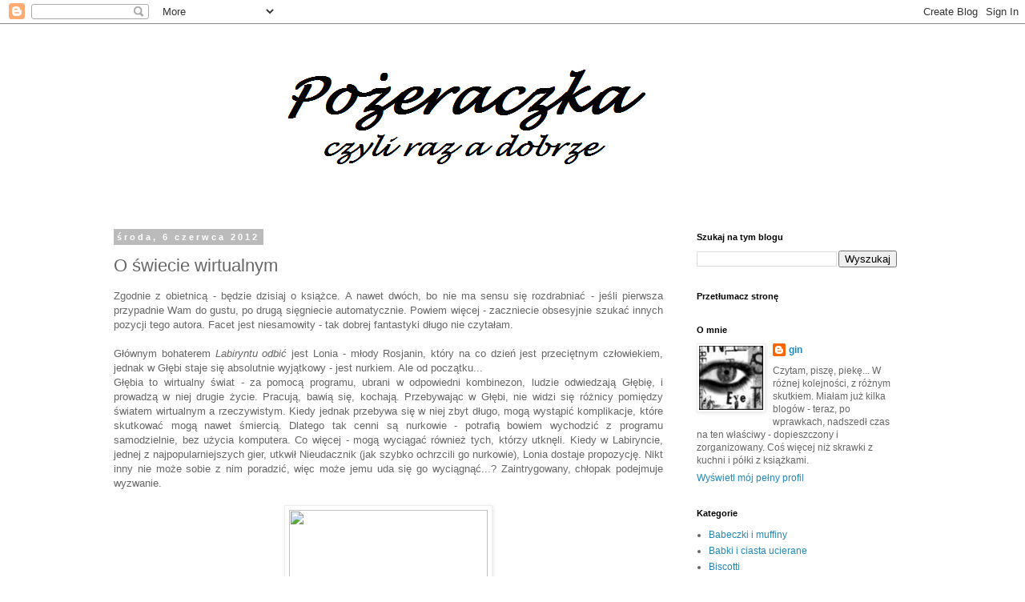

--- FILE ---
content_type: text/html; charset=UTF-8
request_url: https://razadobrze.blogspot.com/2012/06/o-swiecie-wirtualnym.html
body_size: 22662
content:
<!DOCTYPE html>
<html class='v2' dir='ltr' lang='pl'>
<head>
<link href='https://www.blogger.com/static/v1/widgets/335934321-css_bundle_v2.css' rel='stylesheet' type='text/css'/>
<meta content='width=1100' name='viewport'/>
<meta content='text/html; charset=UTF-8' http-equiv='Content-Type'/>
<meta content='blogger' name='generator'/>
<link href='https://razadobrze.blogspot.com/favicon.ico' rel='icon' type='image/x-icon'/>
<link href='http://razadobrze.blogspot.com/2012/06/o-swiecie-wirtualnym.html' rel='canonical'/>
<link rel="alternate" type="application/atom+xml" title="Pożeraczka - Atom" href="https://razadobrze.blogspot.com/feeds/posts/default" />
<link rel="alternate" type="application/rss+xml" title="Pożeraczka - RSS" href="https://razadobrze.blogspot.com/feeds/posts/default?alt=rss" />
<link rel="service.post" type="application/atom+xml" title="Pożeraczka - Atom" href="https://www.blogger.com/feeds/2154423944578827291/posts/default" />

<link rel="alternate" type="application/atom+xml" title="Pożeraczka - Atom" href="https://razadobrze.blogspot.com/feeds/6214066620894288440/comments/default" />
<!--Can't find substitution for tag [blog.ieCssRetrofitLinks]-->
<link href='http://www.bibliotekaznin.pl/gfx/polecane/10.jpg' rel='image_src'/>
<meta content='http://razadobrze.blogspot.com/2012/06/o-swiecie-wirtualnym.html' property='og:url'/>
<meta content='O świecie wirtualnym' property='og:title'/>
<meta content=' Zgodnie z obietnicą - będzie dzisiaj o książce. A nawet dwóch, bo nie ma sensu się rozdrabniać - jeśli pierwsza przypadnie Wam do gustu, po...' property='og:description'/>
<meta content='https://lh3.googleusercontent.com/blogger_img_proxy/AEn0k_vyHszSUBFLmXFjzcN6NiTaCcG1nYVF4aBW2N92HmiMsHpfXBLG1Qj0CrgMx5-6qnjGl_CQEE_7gF6dtzKd6S5_V_FRN__OUeM2_S8oABiZ3V75=w1200-h630-p-k-no-nu' property='og:image'/>
<title>Pożeraczka: O świecie wirtualnym</title>
<style id='page-skin-1' type='text/css'><!--
/*
-----------------------------------------------
Blogger Template Style
Name:     Simple
Designer: Blogger
URL:      www.blogger.com
----------------------------------------------- */
/* Content
----------------------------------------------- */
body {
font: normal normal 12px 'Trebuchet MS', Trebuchet, Verdana, sans-serif;
color: #666666;
background: #ffffff none repeat scroll top left;
padding: 0 0 0 0;
}
html body .region-inner {
min-width: 0;
max-width: 100%;
width: auto;
}
h2 {
font-size: 22px;
}
a:link {
text-decoration:none;
color: #2288bb;
}
a:visited {
text-decoration:none;
color: #888888;
}
a:hover {
text-decoration:underline;
color: #33aaff;
}
.body-fauxcolumn-outer .fauxcolumn-inner {
background: transparent none repeat scroll top left;
_background-image: none;
}
.body-fauxcolumn-outer .cap-top {
position: absolute;
z-index: 1;
height: 400px;
width: 100%;
}
.body-fauxcolumn-outer .cap-top .cap-left {
width: 100%;
background: transparent none repeat-x scroll top left;
_background-image: none;
}
.content-outer {
-moz-box-shadow: 0 0 0 rgba(0, 0, 0, .15);
-webkit-box-shadow: 0 0 0 rgba(0, 0, 0, .15);
-goog-ms-box-shadow: 0 0 0 #333333;
box-shadow: 0 0 0 rgba(0, 0, 0, .15);
margin-bottom: 1px;
}
.content-inner {
padding: 10px 40px;
}
.content-inner {
background-color: #ffffff;
}
/* Header
----------------------------------------------- */
.header-outer {
background: transparent none repeat-x scroll 0 -400px;
_background-image: none;
}
.Header h1 {
font: normal normal 40px 'Trebuchet MS',Trebuchet,Verdana,sans-serif;
color: #000000;
text-shadow: 0 0 0 rgba(0, 0, 0, .2);
}
.Header h1 a {
color: #000000;
}
.Header .description {
font-size: 18px;
color: #000000;
}
.header-inner .Header .titlewrapper {
padding: 22px 0;
}
.header-inner .Header .descriptionwrapper {
padding: 0 0;
}
/* Tabs
----------------------------------------------- */
.tabs-inner .section:first-child {
border-top: 0 solid #dddddd;
}
.tabs-inner .section:first-child ul {
margin-top: -1px;
border-top: 1px solid #dddddd;
border-left: 1px solid #dddddd;
border-right: 1px solid #dddddd;
}
.tabs-inner .widget ul {
background: transparent none repeat-x scroll 0 -800px;
_background-image: none;
border-bottom: 1px solid #dddddd;
margin-top: 0;
margin-left: -30px;
margin-right: -30px;
}
.tabs-inner .widget li a {
display: inline-block;
padding: .6em 1em;
font: normal normal 12px 'Trebuchet MS', Trebuchet, Verdana, sans-serif;
color: #000000;
border-left: 1px solid #ffffff;
border-right: 1px solid #dddddd;
}
.tabs-inner .widget li:first-child a {
border-left: none;
}
.tabs-inner .widget li.selected a, .tabs-inner .widget li a:hover {
color: #000000;
background-color: #eeeeee;
text-decoration: none;
}
/* Columns
----------------------------------------------- */
.main-outer {
border-top: 0 solid transparent;
}
.fauxcolumn-left-outer .fauxcolumn-inner {
border-right: 1px solid transparent;
}
.fauxcolumn-right-outer .fauxcolumn-inner {
border-left: 1px solid transparent;
}
/* Headings
----------------------------------------------- */
div.widget > h2,
div.widget h2.title {
margin: 0 0 1em 0;
font: normal bold 11px 'Trebuchet MS',Trebuchet,Verdana,sans-serif;
color: #000000;
}
/* Widgets
----------------------------------------------- */
.widget .zippy {
color: #999999;
text-shadow: 2px 2px 1px rgba(0, 0, 0, .1);
}
.widget .popular-posts ul {
list-style: none;
}
/* Posts
----------------------------------------------- */
h2.date-header {
font: normal bold 11px Arial, Tahoma, Helvetica, FreeSans, sans-serif;
}
.date-header span {
background-color: #bbbbbb;
color: #ffffff;
padding: 0.4em;
letter-spacing: 3px;
margin: inherit;
}
.main-inner {
padding-top: 35px;
padding-bottom: 65px;
}
.main-inner .column-center-inner {
padding: 0 0;
}
.main-inner .column-center-inner .section {
margin: 0 1em;
}
.post {
margin: 0 0 45px 0;
}
h3.post-title, .comments h4 {
font: normal normal 22px 'Trebuchet MS',Trebuchet,Verdana,sans-serif;
margin: .75em 0 0;
}
.post-body {
font-size: 110%;
line-height: 1.4;
position: relative;
}
.post-body img, .post-body .tr-caption-container, .Profile img, .Image img,
.BlogList .item-thumbnail img {
padding: 2px;
background: #ffffff;
border: 1px solid #eeeeee;
-moz-box-shadow: 1px 1px 5px rgba(0, 0, 0, .1);
-webkit-box-shadow: 1px 1px 5px rgba(0, 0, 0, .1);
box-shadow: 1px 1px 5px rgba(0, 0, 0, .1);
}
.post-body img, .post-body .tr-caption-container {
padding: 5px;
}
.post-body .tr-caption-container {
color: #666666;
}
.post-body .tr-caption-container img {
padding: 0;
background: transparent;
border: none;
-moz-box-shadow: 0 0 0 rgba(0, 0, 0, .1);
-webkit-box-shadow: 0 0 0 rgba(0, 0, 0, .1);
box-shadow: 0 0 0 rgba(0, 0, 0, .1);
}
.post-header {
margin: 0 0 1.5em;
line-height: 1.6;
font-size: 90%;
}
.post-footer {
margin: 20px -2px 0;
padding: 5px 10px;
color: #666666;
background-color: #eeeeee;
border-bottom: 1px solid #eeeeee;
line-height: 1.6;
font-size: 90%;
}
#comments .comment-author {
padding-top: 1.5em;
border-top: 1px solid transparent;
background-position: 0 1.5em;
}
#comments .comment-author:first-child {
padding-top: 0;
border-top: none;
}
.avatar-image-container {
margin: .2em 0 0;
}
#comments .avatar-image-container img {
border: 1px solid #eeeeee;
}
/* Comments
----------------------------------------------- */
.comments .comments-content .icon.blog-author {
background-repeat: no-repeat;
background-image: url([data-uri]);
}
.comments .comments-content .loadmore a {
border-top: 1px solid #999999;
border-bottom: 1px solid #999999;
}
.comments .comment-thread.inline-thread {
background-color: #eeeeee;
}
.comments .continue {
border-top: 2px solid #999999;
}
/* Accents
---------------------------------------------- */
.section-columns td.columns-cell {
border-left: 1px solid transparent;
}
.blog-pager {
background: transparent url(//www.blogblog.com/1kt/simple/paging_dot.png) repeat-x scroll top center;
}
.blog-pager-older-link, .home-link,
.blog-pager-newer-link {
background-color: #ffffff;
padding: 5px;
}
.footer-outer {
border-top: 1px dashed #bbbbbb;
}
/* Mobile
----------------------------------------------- */
body.mobile  {
background-size: auto;
}
.mobile .body-fauxcolumn-outer {
background: transparent none repeat scroll top left;
}
.mobile .body-fauxcolumn-outer .cap-top {
background-size: 100% auto;
}
.mobile .content-outer {
-webkit-box-shadow: 0 0 3px rgba(0, 0, 0, .15);
box-shadow: 0 0 3px rgba(0, 0, 0, .15);
}
.mobile .tabs-inner .widget ul {
margin-left: 0;
margin-right: 0;
}
.mobile .post {
margin: 0;
}
.mobile .main-inner .column-center-inner .section {
margin: 0;
}
.mobile .date-header span {
padding: 0.1em 10px;
margin: 0 -10px;
}
.mobile h3.post-title {
margin: 0;
}
.mobile .blog-pager {
background: transparent none no-repeat scroll top center;
}
.mobile .footer-outer {
border-top: none;
}
.mobile .main-inner, .mobile .footer-inner {
background-color: #ffffff;
}
.mobile-index-contents {
color: #666666;
}
.mobile-link-button {
background-color: #2288bb;
}
.mobile-link-button a:link, .mobile-link-button a:visited {
color: #ffffff;
}
.mobile .tabs-inner .section:first-child {
border-top: none;
}
.mobile .tabs-inner .PageList .widget-content {
background-color: #eeeeee;
color: #000000;
border-top: 1px solid #dddddd;
border-bottom: 1px solid #dddddd;
}
.mobile .tabs-inner .PageList .widget-content .pagelist-arrow {
border-left: 1px solid #dddddd;
}

--></style>
<style id='template-skin-1' type='text/css'><!--
body {
min-width: 1100px;
}
.content-outer, .content-fauxcolumn-outer, .region-inner {
min-width: 1100px;
max-width: 1100px;
_width: 1100px;
}
.main-inner .columns {
padding-left: 0;
padding-right: 310px;
}
.main-inner .fauxcolumn-center-outer {
left: 0;
right: 310px;
/* IE6 does not respect left and right together */
_width: expression(this.parentNode.offsetWidth -
parseInt("0") -
parseInt("310px") + 'px');
}
.main-inner .fauxcolumn-left-outer {
width: 0;
}
.main-inner .fauxcolumn-right-outer {
width: 310px;
}
.main-inner .column-left-outer {
width: 0;
right: 100%;
margin-left: -0;
}
.main-inner .column-right-outer {
width: 310px;
margin-right: -310px;
}
#layout {
min-width: 0;
}
#layout .content-outer {
min-width: 0;
width: 800px;
}
#layout .region-inner {
min-width: 0;
width: auto;
}
body#layout div.add_widget {
padding: 8px;
}
body#layout div.add_widget a {
margin-left: 32px;
}
--></style>
<script type='text/javascript'>
        (function(i,s,o,g,r,a,m){i['GoogleAnalyticsObject']=r;i[r]=i[r]||function(){
        (i[r].q=i[r].q||[]).push(arguments)},i[r].l=1*new Date();a=s.createElement(o),
        m=s.getElementsByTagName(o)[0];a.async=1;a.src=g;m.parentNode.insertBefore(a,m)
        })(window,document,'script','https://www.google-analytics.com/analytics.js','ga');
        ga('create', 'UA-76565243-1', 'auto', 'blogger');
        ga('blogger.send', 'pageview');
      </script>
<link href='https://www.blogger.com/dyn-css/authorization.css?targetBlogID=2154423944578827291&amp;zx=9bc590b3-f21b-4b68-9041-09833b8faaac' media='none' onload='if(media!=&#39;all&#39;)media=&#39;all&#39;' rel='stylesheet'/><noscript><link href='https://www.blogger.com/dyn-css/authorization.css?targetBlogID=2154423944578827291&amp;zx=9bc590b3-f21b-4b68-9041-09833b8faaac' rel='stylesheet'/></noscript>
<meta name='google-adsense-platform-account' content='ca-host-pub-1556223355139109'/>
<meta name='google-adsense-platform-domain' content='blogspot.com'/>

</head>
<body class='loading variant-simplysimple'>
<div class='navbar section' id='navbar' name='Pasek nawigacyjny'><div class='widget Navbar' data-version='1' id='Navbar1'><script type="text/javascript">
    function setAttributeOnload(object, attribute, val) {
      if(window.addEventListener) {
        window.addEventListener('load',
          function(){ object[attribute] = val; }, false);
      } else {
        window.attachEvent('onload', function(){ object[attribute] = val; });
      }
    }
  </script>
<div id="navbar-iframe-container"></div>
<script type="text/javascript" src="https://apis.google.com/js/platform.js"></script>
<script type="text/javascript">
      gapi.load("gapi.iframes:gapi.iframes.style.bubble", function() {
        if (gapi.iframes && gapi.iframes.getContext) {
          gapi.iframes.getContext().openChild({
              url: 'https://www.blogger.com/navbar/2154423944578827291?po\x3d6214066620894288440\x26origin\x3dhttps://razadobrze.blogspot.com',
              where: document.getElementById("navbar-iframe-container"),
              id: "navbar-iframe"
          });
        }
      });
    </script><script type="text/javascript">
(function() {
var script = document.createElement('script');
script.type = 'text/javascript';
script.src = '//pagead2.googlesyndication.com/pagead/js/google_top_exp.js';
var head = document.getElementsByTagName('head')[0];
if (head) {
head.appendChild(script);
}})();
</script>
</div></div>
<div class='body-fauxcolumns'>
<div class='fauxcolumn-outer body-fauxcolumn-outer'>
<div class='cap-top'>
<div class='cap-left'></div>
<div class='cap-right'></div>
</div>
<div class='fauxborder-left'>
<div class='fauxborder-right'></div>
<div class='fauxcolumn-inner'>
</div>
</div>
<div class='cap-bottom'>
<div class='cap-left'></div>
<div class='cap-right'></div>
</div>
</div>
</div>
<div class='content'>
<div class='content-fauxcolumns'>
<div class='fauxcolumn-outer content-fauxcolumn-outer'>
<div class='cap-top'>
<div class='cap-left'></div>
<div class='cap-right'></div>
</div>
<div class='fauxborder-left'>
<div class='fauxborder-right'></div>
<div class='fauxcolumn-inner'>
</div>
</div>
<div class='cap-bottom'>
<div class='cap-left'></div>
<div class='cap-right'></div>
</div>
</div>
</div>
<div class='content-outer'>
<div class='content-cap-top cap-top'>
<div class='cap-left'></div>
<div class='cap-right'></div>
</div>
<div class='fauxborder-left content-fauxborder-left'>
<div class='fauxborder-right content-fauxborder-right'></div>
<div class='content-inner'>
<header>
<div class='header-outer'>
<div class='header-cap-top cap-top'>
<div class='cap-left'></div>
<div class='cap-right'></div>
</div>
<div class='fauxborder-left header-fauxborder-left'>
<div class='fauxborder-right header-fauxborder-right'></div>
<div class='region-inner header-inner'>
<div class='header section' id='header' name='Nagłówek'><div class='widget Header' data-version='1' id='Header1'>
<div id='header-inner'>
<a href='https://razadobrze.blogspot.com/' style='display: block'>
<img alt='Pożeraczka' height='215px; ' id='Header1_headerimg' src='https://blogger.googleusercontent.com/img/b/R29vZ2xl/AVvXsEg5YSGAcyPATyGn5SzPrfqzXjDFU5qHSdKIbikcSBE6lRpDCCu37EAzJwag_pE8tae3nhhRp3M6PJD-cQF75t7z9OaSe9pMFMWY8NbHa_wEKBhRfCqobJjfBJnxlHnXOsAK-Lw3KvnLoxk/s1600-r/1.png' style='display: block' width='921px; '/>
</a>
</div>
</div></div>
</div>
</div>
<div class='header-cap-bottom cap-bottom'>
<div class='cap-left'></div>
<div class='cap-right'></div>
</div>
</div>
</header>
<div class='tabs-outer'>
<div class='tabs-cap-top cap-top'>
<div class='cap-left'></div>
<div class='cap-right'></div>
</div>
<div class='fauxborder-left tabs-fauxborder-left'>
<div class='fauxborder-right tabs-fauxborder-right'></div>
<div class='region-inner tabs-inner'>
<div class='tabs no-items section' id='crosscol' name='Wszystkie kolumny'></div>
<div class='tabs no-items section' id='crosscol-overflow' name='Cross-Column 2'></div>
</div>
</div>
<div class='tabs-cap-bottom cap-bottom'>
<div class='cap-left'></div>
<div class='cap-right'></div>
</div>
</div>
<div class='main-outer'>
<div class='main-cap-top cap-top'>
<div class='cap-left'></div>
<div class='cap-right'></div>
</div>
<div class='fauxborder-left main-fauxborder-left'>
<div class='fauxborder-right main-fauxborder-right'></div>
<div class='region-inner main-inner'>
<div class='columns fauxcolumns'>
<div class='fauxcolumn-outer fauxcolumn-center-outer'>
<div class='cap-top'>
<div class='cap-left'></div>
<div class='cap-right'></div>
</div>
<div class='fauxborder-left'>
<div class='fauxborder-right'></div>
<div class='fauxcolumn-inner'>
</div>
</div>
<div class='cap-bottom'>
<div class='cap-left'></div>
<div class='cap-right'></div>
</div>
</div>
<div class='fauxcolumn-outer fauxcolumn-left-outer'>
<div class='cap-top'>
<div class='cap-left'></div>
<div class='cap-right'></div>
</div>
<div class='fauxborder-left'>
<div class='fauxborder-right'></div>
<div class='fauxcolumn-inner'>
</div>
</div>
<div class='cap-bottom'>
<div class='cap-left'></div>
<div class='cap-right'></div>
</div>
</div>
<div class='fauxcolumn-outer fauxcolumn-right-outer'>
<div class='cap-top'>
<div class='cap-left'></div>
<div class='cap-right'></div>
</div>
<div class='fauxborder-left'>
<div class='fauxborder-right'></div>
<div class='fauxcolumn-inner'>
</div>
</div>
<div class='cap-bottom'>
<div class='cap-left'></div>
<div class='cap-right'></div>
</div>
</div>
<!-- corrects IE6 width calculation -->
<div class='columns-inner'>
<div class='column-center-outer'>
<div class='column-center-inner'>
<div class='main section' id='main' name='Główny'><div class='widget Blog' data-version='1' id='Blog1'>
<div class='blog-posts hfeed'>

          <div class="date-outer">
        
<h2 class='date-header'><span>środa, 6 czerwca 2012</span></h2>

          <div class="date-posts">
        
<div class='post-outer'>
<div class='post hentry uncustomized-post-template' itemprop='blogPost' itemscope='itemscope' itemtype='http://schema.org/BlogPosting'>
<meta content='http://www.bibliotekaznin.pl/gfx/polecane/10.jpg' itemprop='image_url'/>
<meta content='2154423944578827291' itemprop='blogId'/>
<meta content='6214066620894288440' itemprop='postId'/>
<a name='6214066620894288440'></a>
<h3 class='post-title entry-title' itemprop='name'>
O świecie wirtualnym
</h3>
<div class='post-header'>
<div class='post-header-line-1'></div>
</div>
<div class='post-body entry-content' id='post-body-6214066620894288440' itemprop='description articleBody'>
<div style="text-align: justify;">
Zgodnie z obietnicą - będzie dzisiaj o książce. A nawet dwóch, bo nie ma sensu się rozdrabniać - jeśli pierwsza przypadnie Wam do gustu, po drugą sięgniecie automatycznie. Powiem więcej - zaczniecie obsesyjnie szukać innych pozycji tego autora. Facet jest niesamowity - tak dobrej fantastyki długo nie czytałam.&nbsp;</div>
<div style="text-align: justify;">
<br /></div>
<div style="text-align: justify;">
Głównym bohaterem <i>Labiryntu odbić</i> jest Lonia - młody Rosjanin, który na co dzień jest przeciętnym człowiekiem, jednak w Głębi staje się absolutnie wyjątkowy - jest nurkiem. Ale od początku...</div>
<div style="text-align: justify;">
Głębia to wirtualny świat - za pomocą programu, ubrani w odpowiedni kombinezon, ludzie odwiedzają Głębię, i prowadzą w niej drugie życie. Pracują, bawią się, kochają. Przebywając w Głębi, nie widzi się różnicy pomiędzy światem wirtualnym a rzeczywistym. Kiedy jednak przebywa się w niej zbyt długo, mogą wystąpić komplikacje, które skutkować mogą nawet śmiercią. Dlatego tak cenni są nurkowie - potrafią bowiem wychodzić z programu samodzielnie, bez użycia komputera. Co więcej - mogą wyciągać również tych, którzy utknęli. Kiedy w Labiryncie, jednej z najpopularniejszych gier, utkwił Nieudacznik (jak szybko ochrzcili go nurkowie), Lonia dostaje propozycję. Nikt inny nie może sobie z nim poradzić, więc może jemu uda się go wyciągnąć...? Zaintrygowany, chłopak podejmuje wyzwanie.&nbsp;</div>
<div style="text-align: justify;">
<br /></div>
<div class="separator" style="clear: both; text-align: center;">
<a href="http://www.bibliotekaznin.pl/gfx/polecane/10.jpg" imageanchor="1" style="margin-left: 1em; margin-right: 1em;"><img border="0" height="400" src="https://lh3.googleusercontent.com/blogger_img_proxy/AEn0k_vyHszSUBFLmXFjzcN6NiTaCcG1nYVF4aBW2N92HmiMsHpfXBLG1Qj0CrgMx5-6qnjGl_CQEE_7gF6dtzKd6S5_V_FRN__OUeM2_S8oABiZ3V75=s0-d" width="248"></a></div>
<div style="text-align: justify;">
<br /></div>
<div style="text-align: justify;">
Świat, stworzony przez Łukjanienkę, jest niesamowity. Świetnie dopracowany, zaskakujący. Do końca nie wiadomo, kim jest Nieudacznik, jakim cudem Vika z komputera tak bardzo przypomina tą wirtualną, która zdobywa serce Lonii. Czu nurkom uda się wyciągnąć Nieudacznika? Czy Głębia przetrwa całe związane z nim zamieszanie? Czy Lonia odnajdzie Vikę w realnym świecie? Koniecznie musicie o tym przeczytać.</div>
<div style="text-align: justify;">
<br /></div>
<div style="text-align: justify;">
<i>Fałszywe lustra</i> to druga część <i>Labiryntu odbić</i>. Lonia, po wcześniejszych wydarzeniach, nie jest już potrzebny. Tak samo zresztą jak inni nurkowie. Przyzwyczajony do życia w Głębi, nie potrafi przystosować się do nowych warunków. Co chwilę zmienia pracę, nie umie się odnaleźć. Nawet wspaniała kobieta u jego boku nie potrafi nadać sensu jego egzystencji. Aż do momentu, kiedy pojawia się Czarny Nurek - w czasach, gdy ludzie sami potrafią wyjść z Głębi i niczyje życie nie jest zagrożone, on znalazł swoje miejsce. Co więcej, istnieje nowe zagrożenie - czyżby komuś udało się wynaleźć broń trzeciej generacji? Która zabijając w Głębi, zabija naprawdę? Co się stanie, jeśli zostanie ona rozpowszechniona?&nbsp;</div>
<div style="text-align: justify;">
Druga część trzyma w napięciu tak samo jak pierwsza, poznajemy nowych, interesujących bohaterów. Sytuacja się gmatwa, i czyta się z zapartym tchem.</div>
<div style="text-align: justify;">
<br /></div>
<div class="separator" style="clear: both; text-align: center;">
<a href="http://www.rpg.sztab.com/tapety/SLFL%20181156,1.jpg" imageanchor="1" style="margin-left: 1em; margin-right: 1em;"><img border="0" height="400" src="https://lh3.googleusercontent.com/blogger_img_proxy/AEn0k_ujQhDQW7rZf-6zZlPOGNqW1BHQuItx8xlOSpP6AL12M3hXb-MvNgsO3tH0ElPZJLhHODoY3OHsF0aAEQibX2bVdZEkYlIXHhl71bkIVs56QUyFsNpStA=s0-d" width="256"></a></div>
<div style="text-align: justify;">
<br /></div>
<div style="text-align: justify;">
Łukjanienkę mogę polecić każdemu miłośnikowi fantastyki, a nawet tym, którzy za takową nie przepadają. Pisze tak dobrze, tak potrafi wciągnąć w akcję, że nie można oderwać się od książki. Po prostu nie da się w jego powieściach nie zakochać. Sprawdźcie sami.</div>
<div style="text-align: justify;">
<br /></div>
<div style="text-align: justify;">
<i><b>Labirynt odbić</b></i></div>
<div style="text-align: justify;">
Sergiej Łukjanienko</div>
<div style="text-align: justify;">
Wydawnictwo MAG</div>
<div style="text-align: justify;">
Warszawa, 2009</div>
<div style="text-align: justify;">
<br /></div>
<div style="text-align: justify;">
<i><b>Fałszywe lustra</b></i></div>
<div style="text-align: justify;">
Sergiej Łukjanienko</div>
<div style="text-align: justify;">
Wydawnictwo MAG</div>
<div style="text-align: justify;">
Warszawa, 2009</div>
<div style='clear: both;'></div>
</div>
<div class='post-footer'>
<div class='post-footer-line post-footer-line-1'>
<span class='post-author vcard'>
Autor:
<span class='fn' itemprop='author' itemscope='itemscope' itemtype='http://schema.org/Person'>
<meta content='https://www.blogger.com/profile/06905248107139422233' itemprop='url'/>
<a class='g-profile' href='https://www.blogger.com/profile/06905248107139422233' rel='author' title='author profile'>
<span itemprop='name'>gin</span>
</a>
</span>
</span>
<span class='post-timestamp'>
o
<meta content='http://razadobrze.blogspot.com/2012/06/o-swiecie-wirtualnym.html' itemprop='url'/>
<a class='timestamp-link' href='https://razadobrze.blogspot.com/2012/06/o-swiecie-wirtualnym.html' rel='bookmark' title='permanent link'><abbr class='published' itemprop='datePublished' title='2012-06-06T15:04:00+02:00'>15:04</abbr></a>
</span>
<span class='post-comment-link'>
</span>
<span class='post-icons'>
<span class='item-control blog-admin pid-608321128'>
<a href='https://www.blogger.com/post-edit.g?blogID=2154423944578827291&postID=6214066620894288440&from=pencil' title='Edytuj post'>
<img alt='' class='icon-action' height='18' src='https://resources.blogblog.com/img/icon18_edit_allbkg.gif' width='18'/>
</a>
</span>
</span>
<div class='post-share-buttons goog-inline-block'>
<a class='goog-inline-block share-button sb-email' href='https://www.blogger.com/share-post.g?blogID=2154423944578827291&postID=6214066620894288440&target=email' target='_blank' title='Wyślij pocztą e-mail'><span class='share-button-link-text'>Wyślij pocztą e-mail</span></a><a class='goog-inline-block share-button sb-blog' href='https://www.blogger.com/share-post.g?blogID=2154423944578827291&postID=6214066620894288440&target=blog' onclick='window.open(this.href, "_blank", "height=270,width=475"); return false;' target='_blank' title='Wrzuć na bloga'><span class='share-button-link-text'>Wrzuć na bloga</span></a><a class='goog-inline-block share-button sb-twitter' href='https://www.blogger.com/share-post.g?blogID=2154423944578827291&postID=6214066620894288440&target=twitter' target='_blank' title='Udostępnij w X'><span class='share-button-link-text'>Udostępnij w X</span></a><a class='goog-inline-block share-button sb-facebook' href='https://www.blogger.com/share-post.g?blogID=2154423944578827291&postID=6214066620894288440&target=facebook' onclick='window.open(this.href, "_blank", "height=430,width=640"); return false;' target='_blank' title='Udostępnij w usłudze Facebook'><span class='share-button-link-text'>Udostępnij w usłudze Facebook</span></a><a class='goog-inline-block share-button sb-pinterest' href='https://www.blogger.com/share-post.g?blogID=2154423944578827291&postID=6214066620894288440&target=pinterest' target='_blank' title='Udostępnij w serwisie Pinterest'><span class='share-button-link-text'>Udostępnij w serwisie Pinterest</span></a>
</div>
</div>
<div class='post-footer-line post-footer-line-2'>
<span class='post-labels'>
Etykiety:
<a href='https://razadobrze.blogspot.com/search/label/Ksi%C4%85%C5%BCki' rel='tag'>Książki</a>
</span>
</div>
<div class='post-footer-line post-footer-line-3'>
<span class='post-location'>
</span>
</div>
</div>
</div>
<div class='comments' id='comments'>
<a name='comments'></a>
<h4>2 komentarze:</h4>
<div class='comments-content'>
<script async='async' src='' type='text/javascript'></script>
<script type='text/javascript'>
    (function() {
      var items = null;
      var msgs = null;
      var config = {};

// <![CDATA[
      var cursor = null;
      if (items && items.length > 0) {
        cursor = parseInt(items[items.length - 1].timestamp) + 1;
      }

      var bodyFromEntry = function(entry) {
        var text = (entry &&
                    ((entry.content && entry.content.$t) ||
                     (entry.summary && entry.summary.$t))) ||
            '';
        if (entry && entry.gd$extendedProperty) {
          for (var k in entry.gd$extendedProperty) {
            if (entry.gd$extendedProperty[k].name == 'blogger.contentRemoved') {
              return '<span class="deleted-comment">' + text + '</span>';
            }
          }
        }
        return text;
      }

      var parse = function(data) {
        cursor = null;
        var comments = [];
        if (data && data.feed && data.feed.entry) {
          for (var i = 0, entry; entry = data.feed.entry[i]; i++) {
            var comment = {};
            // comment ID, parsed out of the original id format
            var id = /blog-(\d+).post-(\d+)/.exec(entry.id.$t);
            comment.id = id ? id[2] : null;
            comment.body = bodyFromEntry(entry);
            comment.timestamp = Date.parse(entry.published.$t) + '';
            if (entry.author && entry.author.constructor === Array) {
              var auth = entry.author[0];
              if (auth) {
                comment.author = {
                  name: (auth.name ? auth.name.$t : undefined),
                  profileUrl: (auth.uri ? auth.uri.$t : undefined),
                  avatarUrl: (auth.gd$image ? auth.gd$image.src : undefined)
                };
              }
            }
            if (entry.link) {
              if (entry.link[2]) {
                comment.link = comment.permalink = entry.link[2].href;
              }
              if (entry.link[3]) {
                var pid = /.*comments\/default\/(\d+)\?.*/.exec(entry.link[3].href);
                if (pid && pid[1]) {
                  comment.parentId = pid[1];
                }
              }
            }
            comment.deleteclass = 'item-control blog-admin';
            if (entry.gd$extendedProperty) {
              for (var k in entry.gd$extendedProperty) {
                if (entry.gd$extendedProperty[k].name == 'blogger.itemClass') {
                  comment.deleteclass += ' ' + entry.gd$extendedProperty[k].value;
                } else if (entry.gd$extendedProperty[k].name == 'blogger.displayTime') {
                  comment.displayTime = entry.gd$extendedProperty[k].value;
                }
              }
            }
            comments.push(comment);
          }
        }
        return comments;
      };

      var paginator = function(callback) {
        if (hasMore()) {
          var url = config.feed + '?alt=json&v=2&orderby=published&reverse=false&max-results=50';
          if (cursor) {
            url += '&published-min=' + new Date(cursor).toISOString();
          }
          window.bloggercomments = function(data) {
            var parsed = parse(data);
            cursor = parsed.length < 50 ? null
                : parseInt(parsed[parsed.length - 1].timestamp) + 1
            callback(parsed);
            window.bloggercomments = null;
          }
          url += '&callback=bloggercomments';
          var script = document.createElement('script');
          script.type = 'text/javascript';
          script.src = url;
          document.getElementsByTagName('head')[0].appendChild(script);
        }
      };
      var hasMore = function() {
        return !!cursor;
      };
      var getMeta = function(key, comment) {
        if ('iswriter' == key) {
          var matches = !!comment.author
              && comment.author.name == config.authorName
              && comment.author.profileUrl == config.authorUrl;
          return matches ? 'true' : '';
        } else if ('deletelink' == key) {
          return config.baseUri + '/comment/delete/'
               + config.blogId + '/' + comment.id;
        } else if ('deleteclass' == key) {
          return comment.deleteclass;
        }
        return '';
      };

      var replybox = null;
      var replyUrlParts = null;
      var replyParent = undefined;

      var onReply = function(commentId, domId) {
        if (replybox == null) {
          // lazily cache replybox, and adjust to suit this style:
          replybox = document.getElementById('comment-editor');
          if (replybox != null) {
            replybox.height = '250px';
            replybox.style.display = 'block';
            replyUrlParts = replybox.src.split('#');
          }
        }
        if (replybox && (commentId !== replyParent)) {
          replybox.src = '';
          document.getElementById(domId).insertBefore(replybox, null);
          replybox.src = replyUrlParts[0]
              + (commentId ? '&parentID=' + commentId : '')
              + '#' + replyUrlParts[1];
          replyParent = commentId;
        }
      };

      var hash = (window.location.hash || '#').substring(1);
      var startThread, targetComment;
      if (/^comment-form_/.test(hash)) {
        startThread = hash.substring('comment-form_'.length);
      } else if (/^c[0-9]+$/.test(hash)) {
        targetComment = hash.substring(1);
      }

      // Configure commenting API:
      var configJso = {
        'maxDepth': config.maxThreadDepth
      };
      var provider = {
        'id': config.postId,
        'data': items,
        'loadNext': paginator,
        'hasMore': hasMore,
        'getMeta': getMeta,
        'onReply': onReply,
        'rendered': true,
        'initComment': targetComment,
        'initReplyThread': startThread,
        'config': configJso,
        'messages': msgs
      };

      var render = function() {
        if (window.goog && window.goog.comments) {
          var holder = document.getElementById('comment-holder');
          window.goog.comments.render(holder, provider);
        }
      };

      // render now, or queue to render when library loads:
      if (window.goog && window.goog.comments) {
        render();
      } else {
        window.goog = window.goog || {};
        window.goog.comments = window.goog.comments || {};
        window.goog.comments.loadQueue = window.goog.comments.loadQueue || [];
        window.goog.comments.loadQueue.push(render);
      }
    })();
// ]]>
  </script>
<div id='comment-holder'>
<div class="comment-thread toplevel-thread"><ol id="top-ra"><li class="comment" id="c7632270515499484908"><div class="avatar-image-container"><img src="//blogger.googleusercontent.com/img/b/R29vZ2xl/AVvXsEidlvIJIGqRRwHOQeo-Umo2rZq1ocOh9KcmHQjNTKq5SYQT5fJH7ggedcAMuf4qx4fpsEgOx4hayw6kV48nKtNCEHx7UoGlbKQUJ0_6lhbZClaTW9y83d4o64Yg14NrMQ/s45-c/pp.jpg" alt=""/></div><div class="comment-block"><div class="comment-header"><cite class="user"><a href="https://www.blogger.com/profile/01200693731532481325" rel="nofollow">Maggie</a></cite><span class="icon user "></span><span class="datetime secondary-text"><a rel="nofollow" href="https://razadobrze.blogspot.com/2012/06/o-swiecie-wirtualnym.html?showComment=1339086999974#c7632270515499484908">7 czerwca 2012 18:36</a></span></div><p class="comment-content">Juz we wtorek dostane te ksiazki, wiec wkrotce sie okaze, czy faktycznie takie dobre. Ale skoro &quot;Brudnopis&quot; i &quot;Czystopis&quot; byly swietne...</p><span class="comment-actions secondary-text"><a class="comment-reply" target="_self" data-comment-id="7632270515499484908">Odpowiedz</a><span class="item-control blog-admin blog-admin pid-231382738"><a target="_self" href="https://www.blogger.com/comment/delete/2154423944578827291/7632270515499484908">Usuń</a></span></span></div><div class="comment-replies"><div id="c7632270515499484908-rt" class="comment-thread inline-thread hidden"><span class="thread-toggle thread-expanded"><span class="thread-arrow"></span><span class="thread-count"><a target="_self">Odpowiedzi</a></span></span><ol id="c7632270515499484908-ra" class="thread-chrome thread-expanded"><div></div><div id="c7632270515499484908-continue" class="continue"><a class="comment-reply" target="_self" data-comment-id="7632270515499484908">Odpowiedz</a></div></ol></div></div><div class="comment-replybox-single" id="c7632270515499484908-ce"></div></li><li class="comment" id="c4739359462284310731"><div class="avatar-image-container"><img src="//blogger.googleusercontent.com/img/b/R29vZ2xl/AVvXsEh-yV9b1ROyWyaCsU6eT4fjXFRR5VFi8cKOp34ipJzs-t9FI8XbFxdxXcK0A5NL4v3q2Ucg9KwNnxCap7zDUVhnZTn82-A3aPVvHvCQzfcK9SyDXXxZG3jdtubkOOgEBp4/s45-c/IMG_8524.JPG" alt=""/></div><div class="comment-block"><div class="comment-header"><cite class="user"><a href="https://www.blogger.com/profile/07798575680772581917" rel="nofollow">shinju</a></cite><span class="icon user "></span><span class="datetime secondary-text"><a rel="nofollow" href="https://razadobrze.blogspot.com/2012/06/o-swiecie-wirtualnym.html?showComment=1339358126315#c4739359462284310731">10 czerwca 2012 21:55</a></span></div><p class="comment-content">Brzmi bardzo ciekawie. Muszę się rozejrzeć za tymi książkami.</p><span class="comment-actions secondary-text"><a class="comment-reply" target="_self" data-comment-id="4739359462284310731">Odpowiedz</a><span class="item-control blog-admin blog-admin pid-810587270"><a target="_self" href="https://www.blogger.com/comment/delete/2154423944578827291/4739359462284310731">Usuń</a></span></span></div><div class="comment-replies"><div id="c4739359462284310731-rt" class="comment-thread inline-thread hidden"><span class="thread-toggle thread-expanded"><span class="thread-arrow"></span><span class="thread-count"><a target="_self">Odpowiedzi</a></span></span><ol id="c4739359462284310731-ra" class="thread-chrome thread-expanded"><div></div><div id="c4739359462284310731-continue" class="continue"><a class="comment-reply" target="_self" data-comment-id="4739359462284310731">Odpowiedz</a></div></ol></div></div><div class="comment-replybox-single" id="c4739359462284310731-ce"></div></li></ol><div id="top-continue" class="continue"><a class="comment-reply" target="_self">Dodaj komentarz</a></div><div class="comment-replybox-thread" id="top-ce"></div><div class="loadmore hidden" data-post-id="6214066620894288440"><a target="_self">Wczytaj więcej...</a></div></div>
</div>
</div>
<p class='comment-footer'>
<div class='comment-form'>
<a name='comment-form'></a>
<p>
</p>
<a href='https://www.blogger.com/comment/frame/2154423944578827291?po=6214066620894288440&hl=pl&saa=85391&origin=https://razadobrze.blogspot.com' id='comment-editor-src'></a>
<iframe allowtransparency='true' class='blogger-iframe-colorize blogger-comment-from-post' frameborder='0' height='410px' id='comment-editor' name='comment-editor' src='' width='100%'></iframe>
<script src='https://www.blogger.com/static/v1/jsbin/2830521187-comment_from_post_iframe.js' type='text/javascript'></script>
<script type='text/javascript'>
      BLOG_CMT_createIframe('https://www.blogger.com/rpc_relay.html');
    </script>
</div>
</p>
<div id='backlinks-container'>
<div id='Blog1_backlinks-container'>
</div>
</div>
</div>
</div>

        </div></div>
      
</div>
<div class='blog-pager' id='blog-pager'>
<span id='blog-pager-newer-link'>
<a class='blog-pager-newer-link' href='https://razadobrze.blogspot.com/2012/06/imbir-imbir-imbir-imbir.html' id='Blog1_blog-pager-newer-link' title='Nowszy post'>Nowszy post</a>
</span>
<span id='blog-pager-older-link'>
<a class='blog-pager-older-link' href='https://razadobrze.blogspot.com/2012/05/cos-z-niczego.html' id='Blog1_blog-pager-older-link' title='Starszy post'>Starszy post</a>
</span>
<a class='home-link' href='https://razadobrze.blogspot.com/'>Strona główna</a>
</div>
<div class='clear'></div>
<div class='post-feeds'>
<div class='feed-links'>
Subskrybuj:
<a class='feed-link' href='https://razadobrze.blogspot.com/feeds/6214066620894288440/comments/default' target='_blank' type='application/atom+xml'>Komentarze do posta (Atom)</a>
</div>
</div>
</div></div>
</div>
</div>
<div class='column-left-outer'>
<div class='column-left-inner'>
<aside>
</aside>
</div>
</div>
<div class='column-right-outer'>
<div class='column-right-inner'>
<aside>
<div class='sidebar section' id='sidebar-right-1'><div class='widget BlogSearch' data-version='1' id='BlogSearch1'>
<h2 class='title'>Szukaj na tym blogu</h2>
<div class='widget-content'>
<div id='BlogSearch1_form'>
<form action='https://razadobrze.blogspot.com/search' class='gsc-search-box' target='_top'>
<table cellpadding='0' cellspacing='0' class='gsc-search-box'>
<tbody>
<tr>
<td class='gsc-input'>
<input autocomplete='off' class='gsc-input' name='q' size='10' title='search' type='text' value=''/>
</td>
<td class='gsc-search-button'>
<input class='gsc-search-button' title='search' type='submit' value='Wyszukaj'/>
</td>
</tr>
</tbody>
</table>
</form>
</div>
</div>
<div class='clear'></div>
</div><div class='widget Translate' data-version='1' id='Translate1'>
<h2 class='title'>Przetłumacz stronę</h2>
<div id='google_translate_element'></div>
<script>
    function googleTranslateElementInit() {
      new google.translate.TranslateElement({
        pageLanguage: 'pl',
        autoDisplay: 'true',
        layout: google.translate.TranslateElement.InlineLayout.VERTICAL
      }, 'google_translate_element');
    }
  </script>
<script src='//translate.google.com/translate_a/element.js?cb=googleTranslateElementInit'></script>
<div class='clear'></div>
</div><div class='widget Profile' data-version='1' id='Profile1'>
<h2>O mnie</h2>
<div class='widget-content'>
<a href='https://www.blogger.com/profile/06905248107139422233'><img alt='Moje zdjęcie' class='profile-img' height='80' src='//blogger.googleusercontent.com/img/b/R29vZ2xl/AVvXsEjlauIy6Zl01RotyFqkKm_R3QqWSHpiIGbwdxHOoanP9DoZGKjYn2CeTk1P0RCcsC_Y2UxneV__W_ws36tqeTXFF2JYaKhPufvXgqzT2dzdaddr8eqUwC6yCnz2kEAEFQ/s220/oczko.jpg' width='80'/></a>
<dl class='profile-datablock'>
<dt class='profile-data'>
<a class='profile-name-link g-profile' href='https://www.blogger.com/profile/06905248107139422233' rel='author' style='background-image: url(//www.blogger.com/img/logo-16.png);'>
gin
</a>
</dt>
<dd class='profile-textblock'>Czytam, piszę, piekę... W różnej kolejności, z różnym skutkiem. Miałam już kilka blogów - teraz, po wprawkach, nadszedł czas na ten właściwy - dopieszczony i zorganizowany. Coś więcej niż skrawki z kuchni i półki z książkami.</dd>
</dl>
<a class='profile-link' href='https://www.blogger.com/profile/06905248107139422233' rel='author'>Wyświetl mój pełny profil</a>
<div class='clear'></div>
</div>
</div><div class='widget Label' data-version='1' id='Label1'>
<h2>Kategorie</h2>
<div class='widget-content list-label-widget-content'>
<ul>
<li>
<a dir='ltr' href='https://razadobrze.blogspot.com/search/label/Babeczki%20i%20muffiny'>Babeczki i muffiny</a>
</li>
<li>
<a dir='ltr' href='https://razadobrze.blogspot.com/search/label/Babki%20i%20ciasta%20ucierane'>Babki i ciasta ucierane</a>
</li>
<li>
<a dir='ltr' href='https://razadobrze.blogspot.com/search/label/Biscotti'>Biscotti</a>
</li>
<li>
<a dir='ltr' href='https://razadobrze.blogspot.com/search/label/Brownies%20i%20blondies'>Brownies i blondies</a>
</li>
<li>
<a dir='ltr' href='https://razadobrze.blogspot.com/search/label/Bu%C5%82ki'>Bułki</a>
</li>
<li>
<a dir='ltr' href='https://razadobrze.blogspot.com/search/label/Cha%C5%82ki'>Chałki</a>
</li>
<li>
<a dir='ltr' href='https://razadobrze.blogspot.com/search/label/Chleby%20na%20dro%C5%BCd%C5%BCach'>Chleby na drożdżach</a>
</li>
<li>
<a dir='ltr' href='https://razadobrze.blogspot.com/search/label/Chleby%20na%20sodzie%2Fproszku'>Chleby na sodzie/proszku</a>
</li>
<li>
<a dir='ltr' href='https://razadobrze.blogspot.com/search/label/Chleby%20na%20zaczynie'>Chleby na zaczynie</a>
</li>
<li>
<a dir='ltr' href='https://razadobrze.blogspot.com/search/label/Ciasta%20bez%20pieczenia'>Ciasta bez pieczenia</a>
</li>
<li>
<a dir='ltr' href='https://razadobrze.blogspot.com/search/label/Ciasta%20bezowe%20i%20makaroniki'>Ciasta bezowe i makaroniki</a>
</li>
<li>
<a dir='ltr' href='https://razadobrze.blogspot.com/search/label/Ciasta%20czekoladowe'>Ciasta czekoladowe</a>
</li>
<li>
<a dir='ltr' href='https://razadobrze.blogspot.com/search/label/Ciasta%20dro%C5%BCd%C5%BCowe'>Ciasta drożdżowe</a>
</li>
<li>
<a dir='ltr' href='https://razadobrze.blogspot.com/search/label/Ciasta%20odwracane'>Ciasta odwracane</a>
</li>
<li>
<a dir='ltr' href='https://razadobrze.blogspot.com/search/label/Ciasta%20przek%C5%82adane'>Ciasta przekładane</a>
</li>
<li>
<a dir='ltr' href='https://razadobrze.blogspot.com/search/label/Ciasta%20puddingowe'>Ciasta puddingowe</a>
</li>
<li>
<a dir='ltr' href='https://razadobrze.blogspot.com/search/label/Ciasta%20z%20serem'>Ciasta z serem</a>
</li>
<li>
<a dir='ltr' href='https://razadobrze.blogspot.com/search/label/Ciasta%20z%20warzywami'>Ciasta z warzywami</a>
</li>
<li>
<a dir='ltr' href='https://razadobrze.blogspot.com/search/label/Ciasteczka'>Ciasteczka</a>
</li>
<li>
<a dir='ltr' href='https://razadobrze.blogspot.com/search/label/Ciasto%20filo'>Ciasto filo</a>
</li>
<li>
<a dir='ltr' href='https://razadobrze.blogspot.com/search/label/Ciasto%20francuskie%20i%20du%C5%84skie'>Ciasto francuskie i duńskie</a>
</li>
<li>
<a dir='ltr' href='https://razadobrze.blogspot.com/search/label/Ciasto%20parzone'>Ciasto parzone</a>
</li>
<li>
<a dir='ltr' href='https://razadobrze.blogspot.com/search/label/Czekoladki%20trufle%20i%20cukierki'>Czekoladki trufle i cukierki</a>
</li>
<li>
<a dir='ltr' href='https://razadobrze.blogspot.com/search/label/Desery'>Desery</a>
</li>
<li>
<a dir='ltr' href='https://razadobrze.blogspot.com/search/label/Dodatki'>Dodatki</a>
</li>
<li>
<a dir='ltr' href='https://razadobrze.blogspot.com/search/label/Dro%C5%BCd%C5%BC%C3%B3wki%20i%20s%C5%82odkie%20bu%C5%82ki'>Drożdżówki i słodkie bułki</a>
</li>
<li>
<a dir='ltr' href='https://razadobrze.blogspot.com/search/label/Gofry'>Gofry</a>
</li>
<li>
<a dir='ltr' href='https://razadobrze.blogspot.com/search/label/Granola'>Granola</a>
</li>
<li>
<a dir='ltr' href='https://razadobrze.blogspot.com/search/label/Kluski'>Kluski</a>
</li>
<li>
<a dir='ltr' href='https://razadobrze.blogspot.com/search/label/Krajanki'>Krajanki</a>
</li>
<li>
<a dir='ltr' href='https://razadobrze.blogspot.com/search/label/Makowce%20i%20ciasta%20z%20makiem'>Makowce i ciasta z makiem</a>
</li>
<li>
<a dir='ltr' href='https://razadobrze.blogspot.com/search/label/Mazurki'>Mazurki</a>
</li>
<li>
<a dir='ltr' href='https://razadobrze.blogspot.com/search/label/Mro%C5%BCone'>Mrożone</a>
</li>
<li>
<a dir='ltr' href='https://razadobrze.blogspot.com/search/label/Napoje%20gor%C4%85ce'>Napoje gorące</a>
</li>
<li>
<a dir='ltr' href='https://razadobrze.blogspot.com/search/label/Napoje%20zimne'>Napoje zimne</a>
</li>
<li>
<a dir='ltr' href='https://razadobrze.blogspot.com/search/label/Paschy'>Paschy</a>
</li>
<li>
<a dir='ltr' href='https://razadobrze.blogspot.com/search/label/Pierniczki'>Pierniczki</a>
</li>
<li>
<a dir='ltr' href='https://razadobrze.blogspot.com/search/label/Pierniki'>Pierniki</a>
</li>
<li>
<a dir='ltr' href='https://razadobrze.blogspot.com/search/label/Pierogi'>Pierogi</a>
</li>
<li>
<a dir='ltr' href='https://razadobrze.blogspot.com/search/label/Pizza'>Pizza</a>
</li>
<li>
<a dir='ltr' href='https://razadobrze.blogspot.com/search/label/Placki%20i%20nale%C5%9Bniki'>Placki i naleśniki</a>
</li>
<li>
<a dir='ltr' href='https://razadobrze.blogspot.com/search/label/Pora%C5%BCki'>Porażki</a>
</li>
<li>
<a dir='ltr' href='https://razadobrze.blogspot.com/search/label/Przetwory'>Przetwory</a>
</li>
<li>
<a dir='ltr' href='https://razadobrze.blogspot.com/search/label/P%C4%85czki%20i%20chru%C5%9Bciki'>Pączki i chruściki</a>
</li>
<li>
<a dir='ltr' href='https://razadobrze.blogspot.com/search/label/Rolady'>Rolady</a>
</li>
<li>
<a dir='ltr' href='https://razadobrze.blogspot.com/search/label/Serniki%20na%20zimno'>Serniki na zimno</a>
</li>
<li>
<a dir='ltr' href='https://razadobrze.blogspot.com/search/label/Serniki%20pieczone'>Serniki pieczone</a>
</li>
<li>
<a dir='ltr' href='https://razadobrze.blogspot.com/search/label/Szarlotki%20i%20ciasta%20z%20jab%C5%82kami'>Szarlotki i ciasta z jabłkami</a>
</li>
<li>
<a dir='ltr' href='https://razadobrze.blogspot.com/search/label/Tarty%20i%20ciasta%20kruche'>Tarty i ciasta kruche</a>
</li>
<li>
<a dir='ltr' href='https://razadobrze.blogspot.com/search/label/Torty'>Torty</a>
</li>
<li>
<a dir='ltr' href='https://razadobrze.blogspot.com/search/label/Wytrawne%20ciasta'>Wytrawne ciasta</a>
</li>
<li>
<a dir='ltr' href='https://razadobrze.blogspot.com/search/label/Wytrawne%20ciastka'>Wytrawne ciastka</a>
</li>
<li>
<a dir='ltr' href='https://razadobrze.blogspot.com/search/label/Wytrawne%20muffiny'>Wytrawne muffiny</a>
</li>
<li>
<a dir='ltr' href='https://razadobrze.blogspot.com/search/label/Wytrawne%20na%20dro%C5%BCd%C5%BCach'>Wytrawne na drożdżach</a>
</li>
<li>
<a dir='ltr' href='https://razadobrze.blogspot.com/search/label/Wytrawne%20placki'>Wytrawne placki</a>
</li>
<li>
<a dir='ltr' href='https://razadobrze.blogspot.com/search/label/Wytrawne%20tarty'>Wytrawne tarty</a>
</li>
<li>
<a dir='ltr' href='https://razadobrze.blogspot.com/search/label/Zupy'>Zupy</a>
</li>
<li>
<a dir='ltr' href='https://razadobrze.blogspot.com/search/label/Zupy%20-%20ch%C5%82odniki'>Zupy - chłodniki</a>
</li>
</ul>
<div class='clear'></div>
</div>
</div><div class='widget Label' data-version='1' id='Label2'>
<h2>Z dala od kuchni</h2>
<div class='widget-content list-label-widget-content'>
<ul>
<li>
<a dir='ltr' href='https://razadobrze.blogspot.com/search/label/Filmy'>Filmy</a>
</li>
<li>
<a dir='ltr' href='https://razadobrze.blogspot.com/search/label/Konkursy'>Konkursy</a>
</li>
<li>
<a dir='ltr' href='https://razadobrze.blogspot.com/search/label/Ksi%C4%85%C5%BCki'>Książki</a>
</li>
<li>
<a dir='ltr' href='https://razadobrze.blogspot.com/search/label/Ksi%C4%85%C5%BCki%20kulinarne'>Książki kulinarne</a>
</li>
<li>
<a dir='ltr' href='https://razadobrze.blogspot.com/search/label/Paplanina'>Paplanina</a>
</li>
<li>
<a dir='ltr' href='https://razadobrze.blogspot.com/search/label/Restauracje'>Restauracje</a>
</li>
</ul>
<div class='clear'></div>
</div>
</div><div class='widget Label' data-version='1' id='Label3'>
<h2>Okazje</h2>
<div class='widget-content list-label-widget-content'>
<ul>
<li>
<a dir='ltr' href='https://razadobrze.blogspot.com/search/label/Bo%C5%BCe%20Narodzenie'>Boże Narodzenie</a>
</li>
<li>
<a dir='ltr' href='https://razadobrze.blogspot.com/search/label/Halloween'>Halloween</a>
</li>
<li>
<a dir='ltr' href='https://razadobrze.blogspot.com/search/label/T%C5%82usty%20Czwartek'>Tłusty Czwartek</a>
</li>
<li>
<a dir='ltr' href='https://razadobrze.blogspot.com/search/label/Walentynki'>Walentynki</a>
</li>
<li>
<a dir='ltr' href='https://razadobrze.blogspot.com/search/label/Wielkanoc'>Wielkanoc</a>
</li>
</ul>
<div class='clear'></div>
</div>
</div><div class='widget Label' data-version='1' id='Label4'>
<h2>Tagi</h2>
<div class='widget-content cloud-label-widget-content'>
<span class='label-size label-size-2'>
<a dir='ltr' href='https://razadobrze.blogspot.com/search/label/agrest'>agrest</a>
</span>
<span class='label-size label-size-2'>
<a dir='ltr' href='https://razadobrze.blogspot.com/search/label/ajerkoniak'>ajerkoniak</a>
</span>
<span class='label-size label-size-3'>
<a dir='ltr' href='https://razadobrze.blogspot.com/search/label/amaretto'>amaretto</a>
</span>
<span class='label-size label-size-1'>
<a dir='ltr' href='https://razadobrze.blogspot.com/search/label/amoniak'>amoniak</a>
</span>
<span class='label-size label-size-2'>
<a dir='ltr' href='https://razadobrze.blogspot.com/search/label/ananas'>ananas</a>
</span>
<span class='label-size label-size-1'>
<a dir='ltr' href='https://razadobrze.blogspot.com/search/label/arbuz'>arbuz</a>
</span>
<span class='label-size label-size-2'>
<a dir='ltr' href='https://razadobrze.blogspot.com/search/label/awokado'>awokado</a>
</span>
<span class='label-size label-size-4'>
<a dir='ltr' href='https://razadobrze.blogspot.com/search/label/banany'>banany</a>
</span>
<span class='label-size label-size-1'>
<a dir='ltr' href='https://razadobrze.blogspot.com/search/label/banany%20suszone'>banany suszone</a>
</span>
<span class='label-size label-size-1'>
<a dir='ltr' href='https://razadobrze.blogspot.com/search/label/bataty'>bataty</a>
</span>
<span class='label-size label-size-3'>
<a dir='ltr' href='https://razadobrze.blogspot.com/search/label/bazylia'>bazylia</a>
</span>
<span class='label-size label-size-3'>
<a dir='ltr' href='https://razadobrze.blogspot.com/search/label/bez%20cukru'>bez cukru</a>
</span>
<span class='label-size label-size-3'>
<a dir='ltr' href='https://razadobrze.blogspot.com/search/label/bez%20czarny%20-%20kwiaty'>bez czarny - kwiaty</a>
</span>
<span class='label-size label-size-2'>
<a dir='ltr' href='https://razadobrze.blogspot.com/search/label/bez%20czarny%20-%20owoce'>bez czarny - owoce</a>
</span>
<span class='label-size label-size-4'>
<a dir='ltr' href='https://razadobrze.blogspot.com/search/label/bez%20glutenu'>bez glutenu</a>
</span>
<span class='label-size label-size-4'>
<a dir='ltr' href='https://razadobrze.blogspot.com/search/label/bez%20jajek'>bez jajek</a>
</span>
<span class='label-size label-size-4'>
<a dir='ltr' href='https://razadobrze.blogspot.com/search/label/bez%20laktozy'>bez laktozy</a>
</span>
<span class='label-size label-size-2'>
<a dir='ltr' href='https://razadobrze.blogspot.com/search/label/bez%20lilak'>bez lilak</a>
</span>
<span class='label-size label-size-3'>
<a dir='ltr' href='https://razadobrze.blogspot.com/search/label/biszkopt'>biszkopt</a>
</span>
<span class='label-size label-size-2'>
<a dir='ltr' href='https://razadobrze.blogspot.com/search/label/botwinka'>botwinka</a>
</span>
<span class='label-size label-size-1'>
<a dir='ltr' href='https://razadobrze.blogspot.com/search/label/broku%C5%82y'>brokuły</a>
</span>
<span class='label-size label-size-3'>
<a dir='ltr' href='https://razadobrze.blogspot.com/search/label/brzoskwinie%2Fnektarynki'>brzoskwinie/nektarynki</a>
</span>
<span class='label-size label-size-3'>
<a dir='ltr' href='https://razadobrze.blogspot.com/search/label/budy%C5%84'>budyń</a>
</span>
<span class='label-size label-size-2'>
<a dir='ltr' href='https://razadobrze.blogspot.com/search/label/buraki'>buraki</a>
</span>
<span class='label-size label-size-1'>
<a dir='ltr' href='https://razadobrze.blogspot.com/search/label/b%C3%B3b'>bób</a>
</span>
<span class='label-size label-size-4'>
<a dir='ltr' href='https://razadobrze.blogspot.com/search/label/cebula'>cebula</a>
</span>
<span class='label-size label-size-2'>
<a dir='ltr' href='https://razadobrze.blogspot.com/search/label/cha%C5%82wa'>chałwa</a>
</span>
<span class='label-size label-size-3'>
<a dir='ltr' href='https://razadobrze.blogspot.com/search/label/chia'>chia</a>
</span>
<span class='label-size label-size-3'>
<a dir='ltr' href='https://razadobrze.blogspot.com/search/label/chilli'>chilli</a>
</span>
<span class='label-size label-size-1'>
<a dir='ltr' href='https://razadobrze.blogspot.com/search/label/ciasto%20du%C5%84skie'>ciasto duńskie</a>
</span>
<span class='label-size label-size-2'>
<a dir='ltr' href='https://razadobrze.blogspot.com/search/label/ciasto%20francuskie'>ciasto francuskie</a>
</span>
<span class='label-size label-size-4'>
<a dir='ltr' href='https://razadobrze.blogspot.com/search/label/ciasto%20kruche'>ciasto kruche</a>
</span>
<span class='label-size label-size-2'>
<a dir='ltr' href='https://razadobrze.blogspot.com/search/label/ciecierzyca'>ciecierzyca</a>
</span>
<span class='label-size label-size-1'>
<a dir='ltr' href='https://razadobrze.blogspot.com/search/label/cola'>cola</a>
</span>
<span class='label-size label-size-1'>
<a dir='ltr' href='https://razadobrze.blogspot.com/search/label/cukier%20kokosowy'>cukier kokosowy</a>
</span>
<span class='label-size label-size-2'>
<a dir='ltr' href='https://razadobrze.blogspot.com/search/label/cukinia'>cukinia</a>
</span>
<span class='label-size label-size-3'>
<a dir='ltr' href='https://razadobrze.blogspot.com/search/label/curd'>curd</a>
</span>
<span class='label-size label-size-2'>
<a dir='ltr' href='https://razadobrze.blogspot.com/search/label/cydr'>cydr</a>
</span>
<span class='label-size label-size-4'>
<a dir='ltr' href='https://razadobrze.blogspot.com/search/label/cynamon'>cynamon</a>
</span>
<span class='label-size label-size-5'>
<a dir='ltr' href='https://razadobrze.blogspot.com/search/label/cytryna'>cytryna</a>
</span>
<span class='label-size label-size-5'>
<a dir='ltr' href='https://razadobrze.blogspot.com/search/label/czekolada'>czekolada</a>
</span>
<span class='label-size label-size-2'>
<a dir='ltr' href='https://razadobrze.blogspot.com/search/label/czere%C5%9Bnie'>czereśnie</a>
</span>
<span class='label-size label-size-3'>
<a dir='ltr' href='https://razadobrze.blogspot.com/search/label/czerwone%20pomara%C5%84cze'>czerwone pomarańcze</a>
</span>
<span class='label-size label-size-4'>
<a dir='ltr' href='https://razadobrze.blogspot.com/search/label/czosnek'>czosnek</a>
</span>
<span class='label-size label-size-2'>
<a dir='ltr' href='https://razadobrze.blogspot.com/search/label/daktyle'>daktyle</a>
</span>
<span class='label-size label-size-5'>
<a dir='ltr' href='https://razadobrze.blogspot.com/search/label/dro%C5%BCd%C5%BCe'>drożdże</a>
</span>
<span class='label-size label-size-4'>
<a dir='ltr' href='https://razadobrze.blogspot.com/search/label/dynia'>dynia</a>
</span>
<span class='label-size label-size-4'>
<a dir='ltr' href='https://razadobrze.blogspot.com/search/label/d%C5%BCem%2Fmarmolada'>dżem/marmolada</a>
</span>
<span class='label-size label-size-1'>
<a dir='ltr' href='https://razadobrze.blogspot.com/search/label/feta'>feta</a>
</span>
<span class='label-size label-size-3'>
<a dir='ltr' href='https://razadobrze.blogspot.com/search/label/figi'>figi</a>
</span>
<span class='label-size label-size-2'>
<a dir='ltr' href='https://razadobrze.blogspot.com/search/label/figi%20suszone'>figi suszone</a>
</span>
<span class='label-size label-size-3'>
<a dir='ltr' href='https://razadobrze.blogspot.com/search/label/galaretka'>galaretka</a>
</span>
<span class='label-size label-size-1'>
<a dir='ltr' href='https://razadobrze.blogspot.com/search/label/geranium'>geranium</a>
</span>
<span class='label-size label-size-2'>
<a dir='ltr' href='https://razadobrze.blogspot.com/search/label/glukoza'>glukoza</a>
</span>
<span class='label-size label-size-2'>
<a dir='ltr' href='https://razadobrze.blogspot.com/search/label/granat'>granat</a>
</span>
<span class='label-size label-size-2'>
<a dir='ltr' href='https://razadobrze.blogspot.com/search/label/grejpfrut'>grejpfrut</a>
</span>
<span class='label-size label-size-1'>
<a dir='ltr' href='https://razadobrze.blogspot.com/search/label/groszek'>groszek</a>
</span>
<span class='label-size label-size-3'>
<a dir='ltr' href='https://razadobrze.blogspot.com/search/label/gruszki'>gruszki</a>
</span>
<span class='label-size label-size-3'>
<a dir='ltr' href='https://razadobrze.blogspot.com/search/label/herbata'>herbata</a>
</span>
<span class='label-size label-size-2'>
<a dir='ltr' href='https://razadobrze.blogspot.com/search/label/hibiskus'>hibiskus</a>
</span>
<span class='label-size label-size-4'>
<a dir='ltr' href='https://razadobrze.blogspot.com/search/label/imbir'>imbir</a>
</span>
<span class='label-size label-size-4'>
<a dir='ltr' href='https://razadobrze.blogspot.com/search/label/jab%C5%82ka'>jabłka</a>
</span>
<span class='label-size label-size-1'>
<a dir='ltr' href='https://razadobrze.blogspot.com/search/label/jagody%20acai'>jagody acai</a>
</span>
<span class='label-size label-size-1'>
<a dir='ltr' href='https://razadobrze.blogspot.com/search/label/jagody%20goji%20suszone'>jagody goji suszone</a>
</span>
<span class='label-size label-size-2'>
<a dir='ltr' href='https://razadobrze.blogspot.com/search/label/jagody%20suszone'>jagody suszone</a>
</span>
<span class='label-size label-size-3'>
<a dir='ltr' href='https://razadobrze.blogspot.com/search/label/jagody%2Fbor%C3%B3wki'>jagody/borówki</a>
</span>
<span class='label-size label-size-1'>
<a dir='ltr' href='https://razadobrze.blogspot.com/search/label/jarmu%C5%BC'>jarmuż</a>
</span>
<span class='label-size label-size-2'>
<a dir='ltr' href='https://razadobrze.blogspot.com/search/label/jarz%C4%99bina'>jarzębina</a>
</span>
<span class='label-size label-size-3'>
<a dir='ltr' href='https://razadobrze.blogspot.com/search/label/je%C5%BCyny'>jeżyny</a>
</span>
<span class='label-size label-size-4'>
<a dir='ltr' href='https://razadobrze.blogspot.com/search/label/jogurt%2Fkefir%2Fma%C5%9Blanka'>jogurt/kefir/maślanka</a>
</span>
<span class='label-size label-size-2'>
<a dir='ltr' href='https://razadobrze.blogspot.com/search/label/j%C4%99czmie%C5%84'>jęczmień</a>
</span>
<span class='label-size label-size-3'>
<a dir='ltr' href='https://razadobrze.blogspot.com/search/label/kajmak'>kajmak</a>
</span>
<span class='label-size label-size-4'>
<a dir='ltr' href='https://razadobrze.blogspot.com/search/label/kakao'>kakao</a>
</span>
<span class='label-size label-size-1'>
<a dir='ltr' href='https://razadobrze.blogspot.com/search/label/kalafior'>kalafior</a>
</span>
<span class='label-size label-size-1'>
<a dir='ltr' href='https://razadobrze.blogspot.com/search/label/kalarepa'>kalarepa</a>
</span>
<span class='label-size label-size-4'>
<a dir='ltr' href='https://razadobrze.blogspot.com/search/label/kardamon'>kardamon</a>
</span>
<span class='label-size label-size-3'>
<a dir='ltr' href='https://razadobrze.blogspot.com/search/label/karmel'>karmel</a>
</span>
<span class='label-size label-size-2'>
<a dir='ltr' href='https://razadobrze.blogspot.com/search/label/kasza%20jaglana'>kasza jaglana</a>
</span>
<span class='label-size label-size-1'>
<a dir='ltr' href='https://razadobrze.blogspot.com/search/label/kasza%20kukurydziana'>kasza kukurydziana</a>
</span>
<span class='label-size label-size-2'>
<a dir='ltr' href='https://razadobrze.blogspot.com/search/label/kasza%20manna'>kasza manna</a>
</span>
<span class='label-size label-size-3'>
<a dir='ltr' href='https://razadobrze.blogspot.com/search/label/kasztany'>kasztany</a>
</span>
<span class='label-size label-size-4'>
<a dir='ltr' href='https://razadobrze.blogspot.com/search/label/kawa'>kawa</a>
</span>
<span class='label-size label-size-2'>
<a dir='ltr' href='https://razadobrze.blogspot.com/search/label/kawa%20zbo%C5%BCowa'>kawa zbożowa</a>
</span>
<span class='label-size label-size-2'>
<a dir='ltr' href='https://razadobrze.blogspot.com/search/label/kisiel'>kisiel</a>
</span>
<span class='label-size label-size-2'>
<a dir='ltr' href='https://razadobrze.blogspot.com/search/label/kiwi'>kiwi</a>
</span>
<span class='label-size label-size-3'>
<a dir='ltr' href='https://razadobrze.blogspot.com/search/label/kokos'>kokos</a>
</span>
<span class='label-size label-size-1'>
<a dir='ltr' href='https://razadobrze.blogspot.com/search/label/koper%20w%C5%82oski'>koper włoski</a>
</span>
<span class='label-size label-size-2'>
<a dir='ltr' href='https://razadobrze.blogspot.com/search/label/koperek'>koperek</a>
</span>
<span class='label-size label-size-1'>
<a dir='ltr' href='https://razadobrze.blogspot.com/search/label/krem%20kasztanowy'>krem kasztanowy</a>
</span>
<span class='label-size label-size-2'>
<a dir='ltr' href='https://razadobrze.blogspot.com/search/label/krem%20pistacjowy'>krem pistacjowy</a>
</span>
<span class='label-size label-size-5'>
<a dir='ltr' href='https://razadobrze.blogspot.com/search/label/krem%C3%B3wka'>kremówka</a>
</span>
<span class='label-size label-size-1'>
<a dir='ltr' href='https://razadobrze.blogspot.com/search/label/krokant'>krokant</a>
</span>
<span class='label-size label-size-3'>
<a dir='ltr' href='https://razadobrze.blogspot.com/search/label/kruszonka'>kruszonka</a>
</span>
<span class='label-size label-size-2'>
<a dir='ltr' href='https://razadobrze.blogspot.com/search/label/kr%C3%B3wki'>krówki</a>
</span>
<span class='label-size label-size-1'>
<a dir='ltr' href='https://razadobrze.blogspot.com/search/label/kukurydza'>kukurydza</a>
</span>
<span class='label-size label-size-1'>
<a dir='ltr' href='https://razadobrze.blogspot.com/search/label/kumkwaty'>kumkwaty</a>
</span>
<span class='label-size label-size-1'>
<a dir='ltr' href='https://razadobrze.blogspot.com/search/label/kurkuma'>kurkuma</a>
</span>
<span class='label-size label-size-1'>
<a dir='ltr' href='https://razadobrze.blogspot.com/search/label/kvark'>kvark</a>
</span>
<span class='label-size label-size-4'>
<a dir='ltr' href='https://razadobrze.blogspot.com/search/label/kwa%C5%9Bna%20%C5%9Bmietana'>kwaśna śmietana</a>
</span>
<span class='label-size label-size-1'>
<a dir='ltr' href='https://razadobrze.blogspot.com/search/label/landrynki'>landrynki</a>
</span>
<span class='label-size label-size-3'>
<a dir='ltr' href='https://razadobrze.blogspot.com/search/label/lawenda'>lawenda</a>
</span>
<span class='label-size label-size-3'>
<a dir='ltr' href='https://razadobrze.blogspot.com/search/label/limonka'>limonka</a>
</span>
<span class='label-size label-size-3'>
<a dir='ltr' href='https://razadobrze.blogspot.com/search/label/liofilizowane%20owoce'>liofilizowane owoce</a>
</span>
<span class='label-size label-size-1'>
<a dir='ltr' href='https://razadobrze.blogspot.com/search/label/lukrecja'>lukrecja</a>
</span>
<span class='label-size label-size-1'>
<a dir='ltr' href='https://razadobrze.blogspot.com/search/label/majonez'>majonez</a>
</span>
<span class='label-size label-size-3'>
<a dir='ltr' href='https://razadobrze.blogspot.com/search/label/mak'>mak</a>
</span>
<span class='label-size label-size-1'>
<a dir='ltr' href='https://razadobrze.blogspot.com/search/label/makaron'>makaron</a>
</span>
<span class='label-size label-size-4'>
<a dir='ltr' href='https://razadobrze.blogspot.com/search/label/maliny'>maliny</a>
</span>
<span class='label-size label-size-3'>
<a dir='ltr' href='https://razadobrze.blogspot.com/search/label/mandarynki'>mandarynki</a>
</span>
<span class='label-size label-size-2'>
<a dir='ltr' href='https://razadobrze.blogspot.com/search/label/mango'>mango</a>
</span>
<span class='label-size label-size-1'>
<a dir='ltr' href='https://razadobrze.blogspot.com/search/label/mango%20suszone'>mango suszone</a>
</span>
<span class='label-size label-size-1'>
<a dir='ltr' href='https://razadobrze.blogspot.com/search/label/marakuja'>marakuja</a>
</span>
<span class='label-size label-size-4'>
<a dir='ltr' href='https://razadobrze.blogspot.com/search/label/marcepan'>marcepan</a>
</span>
<span class='label-size label-size-3'>
<a dir='ltr' href='https://razadobrze.blogspot.com/search/label/marchewka'>marchewka</a>
</span>
<span class='label-size label-size-4'>
<a dir='ltr' href='https://razadobrze.blogspot.com/search/label/mascarpone'>mascarpone</a>
</span>
<span class='label-size label-size-2'>
<a dir='ltr' href='https://razadobrze.blogspot.com/search/label/mas%C5%82o%20orzechowe'>masło orzechowe</a>
</span>
<span class='label-size label-size-2'>
<a dir='ltr' href='https://razadobrze.blogspot.com/search/label/matcha'>matcha</a>
</span>
<span class='label-size label-size-3'>
<a dir='ltr' href='https://razadobrze.blogspot.com/search/label/melasa'>melasa</a>
</span>
<span class='label-size label-size-2'>
<a dir='ltr' href='https://razadobrze.blogspot.com/search/label/melisa'>melisa</a>
</span>
<span class='label-size label-size-1'>
<a dir='ltr' href='https://razadobrze.blogspot.com/search/label/miechunka%20suszona'>miechunka suszona</a>
</span>
<span class='label-size label-size-4'>
<a dir='ltr' href='https://razadobrze.blogspot.com/search/label/migda%C5%82y'>migdały</a>
</span>
<span class='label-size label-size-1'>
<a dir='ltr' href='https://razadobrze.blogspot.com/search/label/mirabelki'>mirabelki</a>
</span>
<span class='label-size label-size-4'>
<a dir='ltr' href='https://razadobrze.blogspot.com/search/label/mi%C3%B3d'>miód</a>
</span>
<span class='label-size label-size-3'>
<a dir='ltr' href='https://razadobrze.blogspot.com/search/label/mi%C4%99ta'>mięta</a>
</span>
<span class='label-size label-size-3'>
<a dir='ltr' href='https://razadobrze.blogspot.com/search/label/mleko%20kokosowe'>mleko kokosowe</a>
</span>
<span class='label-size label-size-1'>
<a dir='ltr' href='https://razadobrze.blogspot.com/search/label/mleko%20ry%C5%BCowe'>mleko ryżowe</a>
</span>
<span class='label-size label-size-3'>
<a dir='ltr' href='https://razadobrze.blogspot.com/search/label/mleko%20skondensowane'>mleko skondensowane</a>
</span>
<span class='label-size label-size-2'>
<a dir='ltr' href='https://razadobrze.blogspot.com/search/label/mleko%20w%20proszku'>mleko w proszku</a>
</span>
<span class='label-size label-size-3'>
<a dir='ltr' href='https://razadobrze.blogspot.com/search/label/morele'>morele</a>
</span>
<span class='label-size label-size-2'>
<a dir='ltr' href='https://razadobrze.blogspot.com/search/label/morele%20suszone'>morele suszone</a>
</span>
<span class='label-size label-size-2'>
<a dir='ltr' href='https://razadobrze.blogspot.com/search/label/mozzarella'>mozzarella</a>
</span>
<span class='label-size label-size-1'>
<a dir='ltr' href='https://razadobrze.blogspot.com/search/label/m%C4%85ka%20durum'>mąka durum</a>
</span>
<span class='label-size label-size-3'>
<a dir='ltr' href='https://razadobrze.blogspot.com/search/label/m%C4%85ka%20graham'>mąka graham</a>
</span>
<span class='label-size label-size-2'>
<a dir='ltr' href='https://razadobrze.blogspot.com/search/label/m%C4%85ka%20gryczana'>mąka gryczana</a>
</span>
<span class='label-size label-size-2'>
<a dir='ltr' href='https://razadobrze.blogspot.com/search/label/m%C4%85ka%20kasztanowa'>mąka kasztanowa</a>
</span>
<span class='label-size label-size-1'>
<a dir='ltr' href='https://razadobrze.blogspot.com/search/label/m%C4%85ka%20kokosowa'>mąka kokosowa</a>
</span>
<span class='label-size label-size-3'>
<a dir='ltr' href='https://razadobrze.blogspot.com/search/label/m%C4%85ka%20kukurydziana'>mąka kukurydziana</a>
</span>
<span class='label-size label-size-4'>
<a dir='ltr' href='https://razadobrze.blogspot.com/search/label/m%C4%85ka%20orkiszowa'>mąka orkiszowa</a>
</span>
<span class='label-size label-size-3'>
<a dir='ltr' href='https://razadobrze.blogspot.com/search/label/m%C4%85ka%20pe%C5%82noziarnista'>mąka pełnoziarnista</a>
</span>
<span class='label-size label-size-1'>
<a dir='ltr' href='https://razadobrze.blogspot.com/search/label/m%C4%85ka%20razowa'>mąka razowa</a>
</span>
<span class='label-size label-size-2'>
<a dir='ltr' href='https://razadobrze.blogspot.com/search/label/m%C4%85ka%20ry%C5%BCowa'>mąka ryżowa</a>
</span>
<span class='label-size label-size-1'>
<a dir='ltr' href='https://razadobrze.blogspot.com/search/label/m%C4%85ka%20z%20ciecierzycy'>mąka z ciecierzycy</a>
</span>
<span class='label-size label-size-2'>
<a dir='ltr' href='https://razadobrze.blogspot.com/search/label/m%C4%85ka%20%C5%BCytnia'>mąka żytnia</a>
</span>
<span class='label-size label-size-1'>
<a dir='ltr' href='https://razadobrze.blogspot.com/search/label/nasiona%20konopii'>nasiona konopii</a>
</span>
<span class='label-size label-size-2'>
<a dir='ltr' href='https://razadobrze.blogspot.com/search/label/nugat'>nugat</a>
</span>
<span class='label-size label-size-2'>
<a dir='ltr' href='https://razadobrze.blogspot.com/search/label/nutella'>nutella</a>
</span>
<span class='label-size label-size-3'>
<a dir='ltr' href='https://razadobrze.blogspot.com/search/label/ocet%2Fkrem%20balsamiczny'>ocet/krem balsamiczny</a>
</span>
<span class='label-size label-size-2'>
<a dir='ltr' href='https://razadobrze.blogspot.com/search/label/og%C3%B3rek'>ogórek</a>
</span>
<span class='label-size label-size-2'>
<a dir='ltr' href='https://razadobrze.blogspot.com/search/label/oliwki'>oliwki</a>
</span>
<span class='label-size label-size-2'>
<a dir='ltr' href='https://razadobrze.blogspot.com/search/label/oreo'>oreo</a>
</span>
<span class='label-size label-size-4'>
<a dir='ltr' href='https://razadobrze.blogspot.com/search/label/orzechy'>orzechy</a>
</span>
<span class='label-size label-size-1'>
<a dir='ltr' href='https://razadobrze.blogspot.com/search/label/oscypek'>oscypek</a>
</span>
<span class='label-size label-size-1'>
<a dir='ltr' href='https://razadobrze.blogspot.com/search/label/papaja'>papaja</a>
</span>
<span class='label-size label-size-2'>
<a dir='ltr' href='https://razadobrze.blogspot.com/search/label/papryka'>papryka</a>
</span>
<span class='label-size label-size-2'>
<a dir='ltr' href='https://razadobrze.blogspot.com/search/label/parmezan'>parmezan</a>
</span>
<span class='label-size label-size-1'>
<a dir='ltr' href='https://razadobrze.blogspot.com/search/label/pasternak'>pasternak</a>
</span>
<span class='label-size label-size-2'>
<a dir='ltr' href='https://razadobrze.blogspot.com/search/label/pesto'>pesto</a>
</span>
<span class='label-size label-size-1'>
<a dir='ltr' href='https://razadobrze.blogspot.com/search/label/pieprz%20r%C3%B3%C5%BCowy'>pieprz różowy</a>
</span>
<span class='label-size label-size-1'>
<a dir='ltr' href='https://razadobrze.blogspot.com/search/label/pietruszka'>pietruszka</a>
</span>
<span class='label-size label-size-1'>
<a dir='ltr' href='https://razadobrze.blogspot.com/search/label/pigwa'>pigwa</a>
</span>
<span class='label-size label-size-3'>
<a dir='ltr' href='https://razadobrze.blogspot.com/search/label/pistacje'>pistacje</a>
</span>
<span class='label-size label-size-1'>
<a dir='ltr' href='https://razadobrze.blogspot.com/search/label/piwo'>piwo</a>
</span>
<span class='label-size label-size-1'>
<a dir='ltr' href='https://razadobrze.blogspot.com/search/label/pokrzywy'>pokrzywy</a>
</span>
<span class='label-size label-size-2'>
<a dir='ltr' href='https://razadobrze.blogspot.com/search/label/polewa%20lustrzana'>polewa lustrzana</a>
</span>
<span class='label-size label-size-4'>
<a dir='ltr' href='https://razadobrze.blogspot.com/search/label/pomara%C5%84cza'>pomarańcza</a>
</span>
<span class='label-size label-size-3'>
<a dir='ltr' href='https://razadobrze.blogspot.com/search/label/pomidory'>pomidory</a>
</span>
<span class='label-size label-size-2'>
<a dir='ltr' href='https://razadobrze.blogspot.com/search/label/pomidory%20suszone'>pomidory suszone</a>
</span>
<span class='label-size label-size-2'>
<a dir='ltr' href='https://razadobrze.blogspot.com/search/label/poolish'>poolish</a>
</span>
<span class='label-size label-size-3'>
<a dir='ltr' href='https://razadobrze.blogspot.com/search/label/porzeczki'>porzeczki</a>
</span>
<span class='label-size label-size-2'>
<a dir='ltr' href='https://razadobrze.blogspot.com/search/label/poziomki'>poziomki</a>
</span>
<span class='label-size label-size-3'>
<a dir='ltr' href='https://razadobrze.blogspot.com/search/label/przyprawa%20do%20piernika'>przyprawa do piernika</a>
</span>
<span class='label-size label-size-2'>
<a dir='ltr' href='https://razadobrze.blogspot.com/search/label/p%C5%82atki%20jaglane'>płatki jaglane</a>
</span>
<span class='label-size label-size-1'>
<a dir='ltr' href='https://razadobrze.blogspot.com/search/label/p%C5%82atki%20j%C4%99czmienne'>płatki jęczmienne</a>
</span>
<span class='label-size label-size-1'>
<a dir='ltr' href='https://razadobrze.blogspot.com/search/label/p%C5%82atki%20kukurydziane'>płatki kukurydziane</a>
</span>
<span class='label-size label-size-4'>
<a dir='ltr' href='https://razadobrze.blogspot.com/search/label/p%C5%82atki%20owsiane'>płatki owsiane</a>
</span>
<span class='label-size label-size-2'>
<a dir='ltr' href='https://razadobrze.blogspot.com/search/label/p%C5%82atki%20ry%C5%BCowe'>płatki ryżowe</a>
</span>
<span class='label-size label-size-1'>
<a dir='ltr' href='https://razadobrze.blogspot.com/search/label/p%C5%82atki%20sojowe'>płatki sojowe</a>
</span>
<span class='label-size label-size-4'>
<a dir='ltr' href='https://razadobrze.blogspot.com/search/label/rabarbar'>rabarbar</a>
</span>
<span class='label-size label-size-3'>
<a dir='ltr' href='https://razadobrze.blogspot.com/search/label/ricotta'>ricotta</a>
</span>
<span class='label-size label-size-3'>
<a dir='ltr' href='https://razadobrze.blogspot.com/search/label/rodzynki'>rodzynki</a>
</span>
<span class='label-size label-size-2'>
<a dir='ltr' href='https://razadobrze.blogspot.com/search/label/rokitnik'>rokitnik</a>
</span>
<span class='label-size label-size-3'>
<a dir='ltr' href='https://razadobrze.blogspot.com/search/label/rozmaryn'>rozmaryn</a>
</span>
<span class='label-size label-size-3'>
<a dir='ltr' href='https://razadobrze.blogspot.com/search/label/rum'>rum</a>
</span>
<span class='label-size label-size-1'>
<a dir='ltr' href='https://razadobrze.blogspot.com/search/label/rumianek'>rumianek</a>
</span>
<span class='label-size label-size-2'>
<a dir='ltr' href='https://razadobrze.blogspot.com/search/label/ry%C5%BC'>ryż</a>
</span>
<span class='label-size label-size-1'>
<a dir='ltr' href='https://razadobrze.blogspot.com/search/label/rzodkiewki'>rzodkiewki</a>
</span>
<span class='label-size label-size-3'>
<a dir='ltr' href='https://razadobrze.blogspot.com/search/label/r%C3%B3%C5%BCa'>róża</a>
</span>
<span class='label-size label-size-2'>
<a dir='ltr' href='https://razadobrze.blogspot.com/search/label/ser%20kozi'>ser kozi</a>
</span>
<span class='label-size label-size-1'>
<a dir='ltr' href='https://razadobrze.blogspot.com/search/label/ser%20ple%C5%9Bniowy'>ser pleśniowy</a>
</span>
<span class='label-size label-size-1'>
<a dir='ltr' href='https://razadobrze.blogspot.com/search/label/ser%20w%C4%99dzony'>ser wędzony</a>
</span>
<span class='label-size label-size-3'>
<a dir='ltr' href='https://razadobrze.blogspot.com/search/label/ser%20%C5%BC%C3%B3%C5%82ty'>ser żółty</a>
</span>
<span class='label-size label-size-4'>
<a dir='ltr' href='https://razadobrze.blogspot.com/search/label/serek%20kremowy'>serek kremowy</a>
</span>
<span class='label-size label-size-1'>
<a dir='ltr' href='https://razadobrze.blogspot.com/search/label/serek%20wiejski'>serek wiejski</a>
</span>
<span class='label-size label-size-3'>
<a dir='ltr' href='https://razadobrze.blogspot.com/search/label/sezam'>sezam</a>
</span>
<span class='label-size label-size-3'>
<a dir='ltr' href='https://razadobrze.blogspot.com/search/label/siemi%C4%99%20lniane'>siemię lniane</a>
</span>
<span class='label-size label-size-2'>
<a dir='ltr' href='https://razadobrze.blogspot.com/search/label/skyr'>skyr</a>
</span>
<span class='label-size label-size-1'>
<a dir='ltr' href='https://razadobrze.blogspot.com/search/label/starter'>starter</a>
</span>
<span class='label-size label-size-1'>
<a dir='ltr' href='https://razadobrze.blogspot.com/search/label/sumak'>sumak</a>
</span>
<span class='label-size label-size-3'>
<a dir='ltr' href='https://razadobrze.blogspot.com/search/label/syrop%20klonowy'>syrop klonowy</a>
</span>
<span class='label-size label-size-2'>
<a dir='ltr' href='https://razadobrze.blogspot.com/search/label/syrop%20z%20agawy'>syrop z agawy</a>
</span>
<span class='label-size label-size-2'>
<a dir='ltr' href='https://razadobrze.blogspot.com/search/label/szafran'>szafran</a>
</span>
<span class='label-size label-size-1'>
<a dir='ltr' href='https://razadobrze.blogspot.com/search/label/sza%C5%82wia'>szałwia</a>
</span>
<span class='label-size label-size-2'>
<a dir='ltr' href='https://razadobrze.blogspot.com/search/label/szparagi'>szparagi</a>
</span>
<span class='label-size label-size-2'>
<a dir='ltr' href='https://razadobrze.blogspot.com/search/label/szpinak'>szpinak</a>
</span>
<span class='label-size label-size-3'>
<a dir='ltr' href='https://razadobrze.blogspot.com/search/label/s%C5%82onecznik'>słonecznik</a>
</span>
<span class='label-size label-size-1'>
<a dir='ltr' href='https://razadobrze.blogspot.com/search/label/tahini'>tahini</a>
</span>
<span class='label-size label-size-2'>
<a dir='ltr' href='https://razadobrze.blogspot.com/search/label/tonka'>tonka</a>
</span>
<span class='label-size label-size-1'>
<a dir='ltr' href='https://razadobrze.blogspot.com/search/label/topinambur'>topinambur</a>
</span>
<span class='label-size label-size-1'>
<a dir='ltr' href='https://razadobrze.blogspot.com/search/label/trufle'>trufle</a>
</span>
<span class='label-size label-size-4'>
<a dir='ltr' href='https://razadobrze.blogspot.com/search/label/truskawki'>truskawki</a>
</span>
<span class='label-size label-size-3'>
<a dir='ltr' href='https://razadobrze.blogspot.com/search/label/twar%C3%B3g'>twaróg</a>
</span>
<span class='label-size label-size-3'>
<a dir='ltr' href='https://razadobrze.blogspot.com/search/label/tymianek'>tymianek</a>
</span>
<span class='label-size label-size-5'>
<a dir='ltr' href='https://razadobrze.blogspot.com/search/label/wanilia'>wanilia</a>
</span>
<span class='label-size label-size-1'>
<a dir='ltr' href='https://razadobrze.blogspot.com/search/label/wasabi'>wasabi</a>
</span>
<span class='label-size label-size-2'>
<a dir='ltr' href='https://razadobrze.blogspot.com/search/label/whisky'>whisky</a>
</span>
<span class='label-size label-size-3'>
<a dir='ltr' href='https://razadobrze.blogspot.com/search/label/wino'>wino</a>
</span>
<span class='label-size label-size-2'>
<a dir='ltr' href='https://razadobrze.blogspot.com/search/label/winogrona'>winogrona</a>
</span>
<span class='label-size label-size-2'>
<a dir='ltr' href='https://razadobrze.blogspot.com/search/label/wi%C5%9Bnie'>wiśnie</a>
</span>
<span class='label-size label-size-2'>
<a dir='ltr' href='https://razadobrze.blogspot.com/search/label/wi%C5%9Bnie%20suszone'>wiśnie suszone</a>
</span>
<span class='label-size label-size-4'>
<a dir='ltr' href='https://razadobrze.blogspot.com/search/label/wykorzystanie%20bia%C5%82ek'>wykorzystanie białek</a>
</span>
<span class='label-size label-size-4'>
<a dir='ltr' href='https://razadobrze.blogspot.com/search/label/wykorzystanie%20%C5%BC%C3%B3%C5%82tek'>wykorzystanie żółtek</a>
</span>
<span class='label-size label-size-2'>
<a dir='ltr' href='https://razadobrze.blogspot.com/search/label/zaparka'>zaparka</a>
</span>
<span class='label-size label-size-3'>
<a dir='ltr' href='https://razadobrze.blogspot.com/search/label/ziarna%20dyni'>ziarna dyni</a>
</span>
<span class='label-size label-size-1'>
<a dir='ltr' href='https://razadobrze.blogspot.com/search/label/ziarna%20kakaowca'>ziarna kakaowca</a>
</span>
<span class='label-size label-size-3'>
<a dir='ltr' href='https://razadobrze.blogspot.com/search/label/ziemniaki'>ziemniaki</a>
</span>
<span class='label-size label-size-3'>
<a dir='ltr' href='https://razadobrze.blogspot.com/search/label/z%C5%82oty%20syrop'>złoty syrop</a>
</span>
<span class='label-size label-size-3'>
<a dir='ltr' href='https://razadobrze.blogspot.com/search/label/%C5%9Bliwki'>śliwki</a>
</span>
<span class='label-size label-size-2'>
<a dir='ltr' href='https://razadobrze.blogspot.com/search/label/%C5%9Bliwki%20suszone'>śliwki suszone</a>
</span>
<span class='label-size label-size-4'>
<a dir='ltr' href='https://razadobrze.blogspot.com/search/label/%C5%BCelatyna'>żelatyna</a>
</span>
<span class='label-size label-size-3'>
<a dir='ltr' href='https://razadobrze.blogspot.com/search/label/%C5%BCurawina'>żurawina</a>
</span>
<span class='label-size label-size-3'>
<a dir='ltr' href='https://razadobrze.blogspot.com/search/label/%C5%BCurawina%20suszona'>żurawina suszona</a>
</span>
<div class='clear'></div>
</div>
</div><div class='widget BlogArchive' data-version='1' id='BlogArchive1'>
<h2>Archiwum bloga</h2>
<div class='widget-content'>
<div id='ArchiveList'>
<div id='BlogArchive1_ArchiveList'>
<ul class='hierarchy'>
<li class='archivedate collapsed'>
<a class='toggle' href='javascript:void(0)'>
<span class='zippy'>

        &#9658;&#160;
      
</span>
</a>
<a class='post-count-link' href='https://razadobrze.blogspot.com/2018/'>
2018
</a>
<span class='post-count' dir='ltr'>(22)</span>
<ul class='hierarchy'>
<li class='archivedate collapsed'>
<a class='toggle' href='javascript:void(0)'>
<span class='zippy'>

        &#9658;&#160;
      
</span>
</a>
<a class='post-count-link' href='https://razadobrze.blogspot.com/2018/03/'>
marca
</a>
<span class='post-count' dir='ltr'>(1)</span>
</li>
</ul>
<ul class='hierarchy'>
<li class='archivedate collapsed'>
<a class='toggle' href='javascript:void(0)'>
<span class='zippy'>

        &#9658;&#160;
      
</span>
</a>
<a class='post-count-link' href='https://razadobrze.blogspot.com/2018/02/'>
lutego
</a>
<span class='post-count' dir='ltr'>(10)</span>
</li>
</ul>
<ul class='hierarchy'>
<li class='archivedate collapsed'>
<a class='toggle' href='javascript:void(0)'>
<span class='zippy'>

        &#9658;&#160;
      
</span>
</a>
<a class='post-count-link' href='https://razadobrze.blogspot.com/2018/01/'>
stycznia
</a>
<span class='post-count' dir='ltr'>(11)</span>
</li>
</ul>
</li>
</ul>
<ul class='hierarchy'>
<li class='archivedate collapsed'>
<a class='toggle' href='javascript:void(0)'>
<span class='zippy'>

        &#9658;&#160;
      
</span>
</a>
<a class='post-count-link' href='https://razadobrze.blogspot.com/2017/'>
2017
</a>
<span class='post-count' dir='ltr'>(128)</span>
<ul class='hierarchy'>
<li class='archivedate collapsed'>
<a class='toggle' href='javascript:void(0)'>
<span class='zippy'>

        &#9658;&#160;
      
</span>
</a>
<a class='post-count-link' href='https://razadobrze.blogspot.com/2017/12/'>
grudnia
</a>
<span class='post-count' dir='ltr'>(9)</span>
</li>
</ul>
<ul class='hierarchy'>
<li class='archivedate collapsed'>
<a class='toggle' href='javascript:void(0)'>
<span class='zippy'>

        &#9658;&#160;
      
</span>
</a>
<a class='post-count-link' href='https://razadobrze.blogspot.com/2017/11/'>
listopada
</a>
<span class='post-count' dir='ltr'>(13)</span>
</li>
</ul>
<ul class='hierarchy'>
<li class='archivedate collapsed'>
<a class='toggle' href='javascript:void(0)'>
<span class='zippy'>

        &#9658;&#160;
      
</span>
</a>
<a class='post-count-link' href='https://razadobrze.blogspot.com/2017/10/'>
października
</a>
<span class='post-count' dir='ltr'>(14)</span>
</li>
</ul>
<ul class='hierarchy'>
<li class='archivedate collapsed'>
<a class='toggle' href='javascript:void(0)'>
<span class='zippy'>

        &#9658;&#160;
      
</span>
</a>
<a class='post-count-link' href='https://razadobrze.blogspot.com/2017/09/'>
września
</a>
<span class='post-count' dir='ltr'>(6)</span>
</li>
</ul>
<ul class='hierarchy'>
<li class='archivedate collapsed'>
<a class='toggle' href='javascript:void(0)'>
<span class='zippy'>

        &#9658;&#160;
      
</span>
</a>
<a class='post-count-link' href='https://razadobrze.blogspot.com/2017/08/'>
sierpnia
</a>
<span class='post-count' dir='ltr'>(11)</span>
</li>
</ul>
<ul class='hierarchy'>
<li class='archivedate collapsed'>
<a class='toggle' href='javascript:void(0)'>
<span class='zippy'>

        &#9658;&#160;
      
</span>
</a>
<a class='post-count-link' href='https://razadobrze.blogspot.com/2017/07/'>
lipca
</a>
<span class='post-count' dir='ltr'>(14)</span>
</li>
</ul>
<ul class='hierarchy'>
<li class='archivedate collapsed'>
<a class='toggle' href='javascript:void(0)'>
<span class='zippy'>

        &#9658;&#160;
      
</span>
</a>
<a class='post-count-link' href='https://razadobrze.blogspot.com/2017/06/'>
czerwca
</a>
<span class='post-count' dir='ltr'>(8)</span>
</li>
</ul>
<ul class='hierarchy'>
<li class='archivedate collapsed'>
<a class='toggle' href='javascript:void(0)'>
<span class='zippy'>

        &#9658;&#160;
      
</span>
</a>
<a class='post-count-link' href='https://razadobrze.blogspot.com/2017/05/'>
maja
</a>
<span class='post-count' dir='ltr'>(10)</span>
</li>
</ul>
<ul class='hierarchy'>
<li class='archivedate collapsed'>
<a class='toggle' href='javascript:void(0)'>
<span class='zippy'>

        &#9658;&#160;
      
</span>
</a>
<a class='post-count-link' href='https://razadobrze.blogspot.com/2017/04/'>
kwietnia
</a>
<span class='post-count' dir='ltr'>(11)</span>
</li>
</ul>
<ul class='hierarchy'>
<li class='archivedate collapsed'>
<a class='toggle' href='javascript:void(0)'>
<span class='zippy'>

        &#9658;&#160;
      
</span>
</a>
<a class='post-count-link' href='https://razadobrze.blogspot.com/2017/03/'>
marca
</a>
<span class='post-count' dir='ltr'>(9)</span>
</li>
</ul>
<ul class='hierarchy'>
<li class='archivedate collapsed'>
<a class='toggle' href='javascript:void(0)'>
<span class='zippy'>

        &#9658;&#160;
      
</span>
</a>
<a class='post-count-link' href='https://razadobrze.blogspot.com/2017/02/'>
lutego
</a>
<span class='post-count' dir='ltr'>(11)</span>
</li>
</ul>
<ul class='hierarchy'>
<li class='archivedate collapsed'>
<a class='toggle' href='javascript:void(0)'>
<span class='zippy'>

        &#9658;&#160;
      
</span>
</a>
<a class='post-count-link' href='https://razadobrze.blogspot.com/2017/01/'>
stycznia
</a>
<span class='post-count' dir='ltr'>(12)</span>
</li>
</ul>
</li>
</ul>
<ul class='hierarchy'>
<li class='archivedate collapsed'>
<a class='toggle' href='javascript:void(0)'>
<span class='zippy'>

        &#9658;&#160;
      
</span>
</a>
<a class='post-count-link' href='https://razadobrze.blogspot.com/2016/'>
2016
</a>
<span class='post-count' dir='ltr'>(152)</span>
<ul class='hierarchy'>
<li class='archivedate collapsed'>
<a class='toggle' href='javascript:void(0)'>
<span class='zippy'>

        &#9658;&#160;
      
</span>
</a>
<a class='post-count-link' href='https://razadobrze.blogspot.com/2016/12/'>
grudnia
</a>
<span class='post-count' dir='ltr'>(12)</span>
</li>
</ul>
<ul class='hierarchy'>
<li class='archivedate collapsed'>
<a class='toggle' href='javascript:void(0)'>
<span class='zippy'>

        &#9658;&#160;
      
</span>
</a>
<a class='post-count-link' href='https://razadobrze.blogspot.com/2016/11/'>
listopada
</a>
<span class='post-count' dir='ltr'>(16)</span>
</li>
</ul>
<ul class='hierarchy'>
<li class='archivedate collapsed'>
<a class='toggle' href='javascript:void(0)'>
<span class='zippy'>

        &#9658;&#160;
      
</span>
</a>
<a class='post-count-link' href='https://razadobrze.blogspot.com/2016/10/'>
października
</a>
<span class='post-count' dir='ltr'>(13)</span>
</li>
</ul>
<ul class='hierarchy'>
<li class='archivedate collapsed'>
<a class='toggle' href='javascript:void(0)'>
<span class='zippy'>

        &#9658;&#160;
      
</span>
</a>
<a class='post-count-link' href='https://razadobrze.blogspot.com/2016/09/'>
września
</a>
<span class='post-count' dir='ltr'>(11)</span>
</li>
</ul>
<ul class='hierarchy'>
<li class='archivedate collapsed'>
<a class='toggle' href='javascript:void(0)'>
<span class='zippy'>

        &#9658;&#160;
      
</span>
</a>
<a class='post-count-link' href='https://razadobrze.blogspot.com/2016/08/'>
sierpnia
</a>
<span class='post-count' dir='ltr'>(6)</span>
</li>
</ul>
<ul class='hierarchy'>
<li class='archivedate collapsed'>
<a class='toggle' href='javascript:void(0)'>
<span class='zippy'>

        &#9658;&#160;
      
</span>
</a>
<a class='post-count-link' href='https://razadobrze.blogspot.com/2016/07/'>
lipca
</a>
<span class='post-count' dir='ltr'>(10)</span>
</li>
</ul>
<ul class='hierarchy'>
<li class='archivedate collapsed'>
<a class='toggle' href='javascript:void(0)'>
<span class='zippy'>

        &#9658;&#160;
      
</span>
</a>
<a class='post-count-link' href='https://razadobrze.blogspot.com/2016/06/'>
czerwca
</a>
<span class='post-count' dir='ltr'>(11)</span>
</li>
</ul>
<ul class='hierarchy'>
<li class='archivedate collapsed'>
<a class='toggle' href='javascript:void(0)'>
<span class='zippy'>

        &#9658;&#160;
      
</span>
</a>
<a class='post-count-link' href='https://razadobrze.blogspot.com/2016/05/'>
maja
</a>
<span class='post-count' dir='ltr'>(14)</span>
</li>
</ul>
<ul class='hierarchy'>
<li class='archivedate collapsed'>
<a class='toggle' href='javascript:void(0)'>
<span class='zippy'>

        &#9658;&#160;
      
</span>
</a>
<a class='post-count-link' href='https://razadobrze.blogspot.com/2016/04/'>
kwietnia
</a>
<span class='post-count' dir='ltr'>(15)</span>
</li>
</ul>
<ul class='hierarchy'>
<li class='archivedate collapsed'>
<a class='toggle' href='javascript:void(0)'>
<span class='zippy'>

        &#9658;&#160;
      
</span>
</a>
<a class='post-count-link' href='https://razadobrze.blogspot.com/2016/03/'>
marca
</a>
<span class='post-count' dir='ltr'>(17)</span>
</li>
</ul>
<ul class='hierarchy'>
<li class='archivedate collapsed'>
<a class='toggle' href='javascript:void(0)'>
<span class='zippy'>

        &#9658;&#160;
      
</span>
</a>
<a class='post-count-link' href='https://razadobrze.blogspot.com/2016/02/'>
lutego
</a>
<span class='post-count' dir='ltr'>(13)</span>
</li>
</ul>
<ul class='hierarchy'>
<li class='archivedate collapsed'>
<a class='toggle' href='javascript:void(0)'>
<span class='zippy'>

        &#9658;&#160;
      
</span>
</a>
<a class='post-count-link' href='https://razadobrze.blogspot.com/2016/01/'>
stycznia
</a>
<span class='post-count' dir='ltr'>(14)</span>
</li>
</ul>
</li>
</ul>
<ul class='hierarchy'>
<li class='archivedate collapsed'>
<a class='toggle' href='javascript:void(0)'>
<span class='zippy'>

        &#9658;&#160;
      
</span>
</a>
<a class='post-count-link' href='https://razadobrze.blogspot.com/2015/'>
2015
</a>
<span class='post-count' dir='ltr'>(181)</span>
<ul class='hierarchy'>
<li class='archivedate collapsed'>
<a class='toggle' href='javascript:void(0)'>
<span class='zippy'>

        &#9658;&#160;
      
</span>
</a>
<a class='post-count-link' href='https://razadobrze.blogspot.com/2015/12/'>
grudnia
</a>
<span class='post-count' dir='ltr'>(13)</span>
</li>
</ul>
<ul class='hierarchy'>
<li class='archivedate collapsed'>
<a class='toggle' href='javascript:void(0)'>
<span class='zippy'>

        &#9658;&#160;
      
</span>
</a>
<a class='post-count-link' href='https://razadobrze.blogspot.com/2015/11/'>
listopada
</a>
<span class='post-count' dir='ltr'>(14)</span>
</li>
</ul>
<ul class='hierarchy'>
<li class='archivedate collapsed'>
<a class='toggle' href='javascript:void(0)'>
<span class='zippy'>

        &#9658;&#160;
      
</span>
</a>
<a class='post-count-link' href='https://razadobrze.blogspot.com/2015/10/'>
października
</a>
<span class='post-count' dir='ltr'>(18)</span>
</li>
</ul>
<ul class='hierarchy'>
<li class='archivedate collapsed'>
<a class='toggle' href='javascript:void(0)'>
<span class='zippy'>

        &#9658;&#160;
      
</span>
</a>
<a class='post-count-link' href='https://razadobrze.blogspot.com/2015/09/'>
września
</a>
<span class='post-count' dir='ltr'>(16)</span>
</li>
</ul>
<ul class='hierarchy'>
<li class='archivedate collapsed'>
<a class='toggle' href='javascript:void(0)'>
<span class='zippy'>

        &#9658;&#160;
      
</span>
</a>
<a class='post-count-link' href='https://razadobrze.blogspot.com/2015/08/'>
sierpnia
</a>
<span class='post-count' dir='ltr'>(11)</span>
</li>
</ul>
<ul class='hierarchy'>
<li class='archivedate collapsed'>
<a class='toggle' href='javascript:void(0)'>
<span class='zippy'>

        &#9658;&#160;
      
</span>
</a>
<a class='post-count-link' href='https://razadobrze.blogspot.com/2015/07/'>
lipca
</a>
<span class='post-count' dir='ltr'>(21)</span>
</li>
</ul>
<ul class='hierarchy'>
<li class='archivedate collapsed'>
<a class='toggle' href='javascript:void(0)'>
<span class='zippy'>

        &#9658;&#160;
      
</span>
</a>
<a class='post-count-link' href='https://razadobrze.blogspot.com/2015/06/'>
czerwca
</a>
<span class='post-count' dir='ltr'>(16)</span>
</li>
</ul>
<ul class='hierarchy'>
<li class='archivedate collapsed'>
<a class='toggle' href='javascript:void(0)'>
<span class='zippy'>

        &#9658;&#160;
      
</span>
</a>
<a class='post-count-link' href='https://razadobrze.blogspot.com/2015/05/'>
maja
</a>
<span class='post-count' dir='ltr'>(14)</span>
</li>
</ul>
<ul class='hierarchy'>
<li class='archivedate collapsed'>
<a class='toggle' href='javascript:void(0)'>
<span class='zippy'>

        &#9658;&#160;
      
</span>
</a>
<a class='post-count-link' href='https://razadobrze.blogspot.com/2015/04/'>
kwietnia
</a>
<span class='post-count' dir='ltr'>(15)</span>
</li>
</ul>
<ul class='hierarchy'>
<li class='archivedate collapsed'>
<a class='toggle' href='javascript:void(0)'>
<span class='zippy'>

        &#9658;&#160;
      
</span>
</a>
<a class='post-count-link' href='https://razadobrze.blogspot.com/2015/03/'>
marca
</a>
<span class='post-count' dir='ltr'>(17)</span>
</li>
</ul>
<ul class='hierarchy'>
<li class='archivedate collapsed'>
<a class='toggle' href='javascript:void(0)'>
<span class='zippy'>

        &#9658;&#160;
      
</span>
</a>
<a class='post-count-link' href='https://razadobrze.blogspot.com/2015/02/'>
lutego
</a>
<span class='post-count' dir='ltr'>(11)</span>
</li>
</ul>
<ul class='hierarchy'>
<li class='archivedate collapsed'>
<a class='toggle' href='javascript:void(0)'>
<span class='zippy'>

        &#9658;&#160;
      
</span>
</a>
<a class='post-count-link' href='https://razadobrze.blogspot.com/2015/01/'>
stycznia
</a>
<span class='post-count' dir='ltr'>(15)</span>
</li>
</ul>
</li>
</ul>
<ul class='hierarchy'>
<li class='archivedate collapsed'>
<a class='toggle' href='javascript:void(0)'>
<span class='zippy'>

        &#9658;&#160;
      
</span>
</a>
<a class='post-count-link' href='https://razadobrze.blogspot.com/2014/'>
2014
</a>
<span class='post-count' dir='ltr'>(199)</span>
<ul class='hierarchy'>
<li class='archivedate collapsed'>
<a class='toggle' href='javascript:void(0)'>
<span class='zippy'>

        &#9658;&#160;
      
</span>
</a>
<a class='post-count-link' href='https://razadobrze.blogspot.com/2014/12/'>
grudnia
</a>
<span class='post-count' dir='ltr'>(19)</span>
</li>
</ul>
<ul class='hierarchy'>
<li class='archivedate collapsed'>
<a class='toggle' href='javascript:void(0)'>
<span class='zippy'>

        &#9658;&#160;
      
</span>
</a>
<a class='post-count-link' href='https://razadobrze.blogspot.com/2014/11/'>
listopada
</a>
<span class='post-count' dir='ltr'>(18)</span>
</li>
</ul>
<ul class='hierarchy'>
<li class='archivedate collapsed'>
<a class='toggle' href='javascript:void(0)'>
<span class='zippy'>

        &#9658;&#160;
      
</span>
</a>
<a class='post-count-link' href='https://razadobrze.blogspot.com/2014/10/'>
października
</a>
<span class='post-count' dir='ltr'>(22)</span>
</li>
</ul>
<ul class='hierarchy'>
<li class='archivedate collapsed'>
<a class='toggle' href='javascript:void(0)'>
<span class='zippy'>

        &#9658;&#160;
      
</span>
</a>
<a class='post-count-link' href='https://razadobrze.blogspot.com/2014/09/'>
września
</a>
<span class='post-count' dir='ltr'>(17)</span>
</li>
</ul>
<ul class='hierarchy'>
<li class='archivedate collapsed'>
<a class='toggle' href='javascript:void(0)'>
<span class='zippy'>

        &#9658;&#160;
      
</span>
</a>
<a class='post-count-link' href='https://razadobrze.blogspot.com/2014/08/'>
sierpnia
</a>
<span class='post-count' dir='ltr'>(19)</span>
</li>
</ul>
<ul class='hierarchy'>
<li class='archivedate collapsed'>
<a class='toggle' href='javascript:void(0)'>
<span class='zippy'>

        &#9658;&#160;
      
</span>
</a>
<a class='post-count-link' href='https://razadobrze.blogspot.com/2014/07/'>
lipca
</a>
<span class='post-count' dir='ltr'>(13)</span>
</li>
</ul>
<ul class='hierarchy'>
<li class='archivedate collapsed'>
<a class='toggle' href='javascript:void(0)'>
<span class='zippy'>

        &#9658;&#160;
      
</span>
</a>
<a class='post-count-link' href='https://razadobrze.blogspot.com/2014/06/'>
czerwca
</a>
<span class='post-count' dir='ltr'>(14)</span>
</li>
</ul>
<ul class='hierarchy'>
<li class='archivedate collapsed'>
<a class='toggle' href='javascript:void(0)'>
<span class='zippy'>

        &#9658;&#160;
      
</span>
</a>
<a class='post-count-link' href='https://razadobrze.blogspot.com/2014/05/'>
maja
</a>
<span class='post-count' dir='ltr'>(15)</span>
</li>
</ul>
<ul class='hierarchy'>
<li class='archivedate collapsed'>
<a class='toggle' href='javascript:void(0)'>
<span class='zippy'>

        &#9658;&#160;
      
</span>
</a>
<a class='post-count-link' href='https://razadobrze.blogspot.com/2014/04/'>
kwietnia
</a>
<span class='post-count' dir='ltr'>(16)</span>
</li>
</ul>
<ul class='hierarchy'>
<li class='archivedate collapsed'>
<a class='toggle' href='javascript:void(0)'>
<span class='zippy'>

        &#9658;&#160;
      
</span>
</a>
<a class='post-count-link' href='https://razadobrze.blogspot.com/2014/03/'>
marca
</a>
<span class='post-count' dir='ltr'>(19)</span>
</li>
</ul>
<ul class='hierarchy'>
<li class='archivedate collapsed'>
<a class='toggle' href='javascript:void(0)'>
<span class='zippy'>

        &#9658;&#160;
      
</span>
</a>
<a class='post-count-link' href='https://razadobrze.blogspot.com/2014/02/'>
lutego
</a>
<span class='post-count' dir='ltr'>(16)</span>
</li>
</ul>
<ul class='hierarchy'>
<li class='archivedate collapsed'>
<a class='toggle' href='javascript:void(0)'>
<span class='zippy'>

        &#9658;&#160;
      
</span>
</a>
<a class='post-count-link' href='https://razadobrze.blogspot.com/2014/01/'>
stycznia
</a>
<span class='post-count' dir='ltr'>(11)</span>
</li>
</ul>
</li>
</ul>
<ul class='hierarchy'>
<li class='archivedate collapsed'>
<a class='toggle' href='javascript:void(0)'>
<span class='zippy'>

        &#9658;&#160;
      
</span>
</a>
<a class='post-count-link' href='https://razadobrze.blogspot.com/2013/'>
2013
</a>
<span class='post-count' dir='ltr'>(210)</span>
<ul class='hierarchy'>
<li class='archivedate collapsed'>
<a class='toggle' href='javascript:void(0)'>
<span class='zippy'>

        &#9658;&#160;
      
</span>
</a>
<a class='post-count-link' href='https://razadobrze.blogspot.com/2013/12/'>
grudnia
</a>
<span class='post-count' dir='ltr'>(15)</span>
</li>
</ul>
<ul class='hierarchy'>
<li class='archivedate collapsed'>
<a class='toggle' href='javascript:void(0)'>
<span class='zippy'>

        &#9658;&#160;
      
</span>
</a>
<a class='post-count-link' href='https://razadobrze.blogspot.com/2013/11/'>
listopada
</a>
<span class='post-count' dir='ltr'>(27)</span>
</li>
</ul>
<ul class='hierarchy'>
<li class='archivedate collapsed'>
<a class='toggle' href='javascript:void(0)'>
<span class='zippy'>

        &#9658;&#160;
      
</span>
</a>
<a class='post-count-link' href='https://razadobrze.blogspot.com/2013/10/'>
października
</a>
<span class='post-count' dir='ltr'>(20)</span>
</li>
</ul>
<ul class='hierarchy'>
<li class='archivedate collapsed'>
<a class='toggle' href='javascript:void(0)'>
<span class='zippy'>

        &#9658;&#160;
      
</span>
</a>
<a class='post-count-link' href='https://razadobrze.blogspot.com/2013/09/'>
września
</a>
<span class='post-count' dir='ltr'>(10)</span>
</li>
</ul>
<ul class='hierarchy'>
<li class='archivedate collapsed'>
<a class='toggle' href='javascript:void(0)'>
<span class='zippy'>

        &#9658;&#160;
      
</span>
</a>
<a class='post-count-link' href='https://razadobrze.blogspot.com/2013/08/'>
sierpnia
</a>
<span class='post-count' dir='ltr'>(6)</span>
</li>
</ul>
<ul class='hierarchy'>
<li class='archivedate collapsed'>
<a class='toggle' href='javascript:void(0)'>
<span class='zippy'>

        &#9658;&#160;
      
</span>
</a>
<a class='post-count-link' href='https://razadobrze.blogspot.com/2013/07/'>
lipca
</a>
<span class='post-count' dir='ltr'>(17)</span>
</li>
</ul>
<ul class='hierarchy'>
<li class='archivedate collapsed'>
<a class='toggle' href='javascript:void(0)'>
<span class='zippy'>

        &#9658;&#160;
      
</span>
</a>
<a class='post-count-link' href='https://razadobrze.blogspot.com/2013/06/'>
czerwca
</a>
<span class='post-count' dir='ltr'>(18)</span>
</li>
</ul>
<ul class='hierarchy'>
<li class='archivedate collapsed'>
<a class='toggle' href='javascript:void(0)'>
<span class='zippy'>

        &#9658;&#160;
      
</span>
</a>
<a class='post-count-link' href='https://razadobrze.blogspot.com/2013/05/'>
maja
</a>
<span class='post-count' dir='ltr'>(17)</span>
</li>
</ul>
<ul class='hierarchy'>
<li class='archivedate collapsed'>
<a class='toggle' href='javascript:void(0)'>
<span class='zippy'>

        &#9658;&#160;
      
</span>
</a>
<a class='post-count-link' href='https://razadobrze.blogspot.com/2013/04/'>
kwietnia
</a>
<span class='post-count' dir='ltr'>(20)</span>
</li>
</ul>
<ul class='hierarchy'>
<li class='archivedate collapsed'>
<a class='toggle' href='javascript:void(0)'>
<span class='zippy'>

        &#9658;&#160;
      
</span>
</a>
<a class='post-count-link' href='https://razadobrze.blogspot.com/2013/03/'>
marca
</a>
<span class='post-count' dir='ltr'>(23)</span>
</li>
</ul>
<ul class='hierarchy'>
<li class='archivedate collapsed'>
<a class='toggle' href='javascript:void(0)'>
<span class='zippy'>

        &#9658;&#160;
      
</span>
</a>
<a class='post-count-link' href='https://razadobrze.blogspot.com/2013/02/'>
lutego
</a>
<span class='post-count' dir='ltr'>(17)</span>
</li>
</ul>
<ul class='hierarchy'>
<li class='archivedate collapsed'>
<a class='toggle' href='javascript:void(0)'>
<span class='zippy'>

        &#9658;&#160;
      
</span>
</a>
<a class='post-count-link' href='https://razadobrze.blogspot.com/2013/01/'>
stycznia
</a>
<span class='post-count' dir='ltr'>(20)</span>
</li>
</ul>
</li>
</ul>
<ul class='hierarchy'>
<li class='archivedate expanded'>
<a class='toggle' href='javascript:void(0)'>
<span class='zippy toggle-open'>

        &#9660;&#160;
      
</span>
</a>
<a class='post-count-link' href='https://razadobrze.blogspot.com/2012/'>
2012
</a>
<span class='post-count' dir='ltr'>(94)</span>
<ul class='hierarchy'>
<li class='archivedate collapsed'>
<a class='toggle' href='javascript:void(0)'>
<span class='zippy'>

        &#9658;&#160;
      
</span>
</a>
<a class='post-count-link' href='https://razadobrze.blogspot.com/2012/12/'>
grudnia
</a>
<span class='post-count' dir='ltr'>(14)</span>
</li>
</ul>
<ul class='hierarchy'>
<li class='archivedate collapsed'>
<a class='toggle' href='javascript:void(0)'>
<span class='zippy'>

        &#9658;&#160;
      
</span>
</a>
<a class='post-count-link' href='https://razadobrze.blogspot.com/2012/11/'>
listopada
</a>
<span class='post-count' dir='ltr'>(11)</span>
</li>
</ul>
<ul class='hierarchy'>
<li class='archivedate collapsed'>
<a class='toggle' href='javascript:void(0)'>
<span class='zippy'>

        &#9658;&#160;
      
</span>
</a>
<a class='post-count-link' href='https://razadobrze.blogspot.com/2012/10/'>
października
</a>
<span class='post-count' dir='ltr'>(12)</span>
</li>
</ul>
<ul class='hierarchy'>
<li class='archivedate collapsed'>
<a class='toggle' href='javascript:void(0)'>
<span class='zippy'>

        &#9658;&#160;
      
</span>
</a>
<a class='post-count-link' href='https://razadobrze.blogspot.com/2012/09/'>
września
</a>
<span class='post-count' dir='ltr'>(15)</span>
</li>
</ul>
<ul class='hierarchy'>
<li class='archivedate collapsed'>
<a class='toggle' href='javascript:void(0)'>
<span class='zippy'>

        &#9658;&#160;
      
</span>
</a>
<a class='post-count-link' href='https://razadobrze.blogspot.com/2012/08/'>
sierpnia
</a>
<span class='post-count' dir='ltr'>(13)</span>
</li>
</ul>
<ul class='hierarchy'>
<li class='archivedate collapsed'>
<a class='toggle' href='javascript:void(0)'>
<span class='zippy'>

        &#9658;&#160;
      
</span>
</a>
<a class='post-count-link' href='https://razadobrze.blogspot.com/2012/07/'>
lipca
</a>
<span class='post-count' dir='ltr'>(10)</span>
</li>
</ul>
<ul class='hierarchy'>
<li class='archivedate expanded'>
<a class='toggle' href='javascript:void(0)'>
<span class='zippy toggle-open'>

        &#9660;&#160;
      
</span>
</a>
<a class='post-count-link' href='https://razadobrze.blogspot.com/2012/06/'>
czerwca
</a>
<span class='post-count' dir='ltr'>(7)</span>
<ul class='posts'>
<li><a href='https://razadobrze.blogspot.com/2012/06/o-zyciu-na-krawedzi.html'>O życiu na krawędzi</a></li>
<li><a href='https://razadobrze.blogspot.com/2012/06/rabarbarowe-pysznosci.html'>Rabarbarowe pyszności</a></li>
<li><a href='https://razadobrze.blogspot.com/2012/06/maa-rzecz-cieszy.html'>Mała rzecz, a cieszy</a></li>
<li><a href='https://razadobrze.blogspot.com/2012/06/lody-bez-maszynki.html'>Lody bez maszynki</a></li>
<li><a href='https://razadobrze.blogspot.com/2012/06/dziewczyna-z-tatuazem.html'>&quot;Dziewczyna z tatuażem&quot;</a></li>
<li><a href='https://razadobrze.blogspot.com/2012/06/imbir-imbir-imbir-imbir.html'>Imbir, imbir, imbir, imbir...</a></li>
<li><a href='https://razadobrze.blogspot.com/2012/06/o-swiecie-wirtualnym.html'>O świecie wirtualnym</a></li>
</ul>
</li>
</ul>
<ul class='hierarchy'>
<li class='archivedate collapsed'>
<a class='toggle' href='javascript:void(0)'>
<span class='zippy'>

        &#9658;&#160;
      
</span>
</a>
<a class='post-count-link' href='https://razadobrze.blogspot.com/2012/05/'>
maja
</a>
<span class='post-count' dir='ltr'>(10)</span>
</li>
</ul>
<ul class='hierarchy'>
<li class='archivedate collapsed'>
<a class='toggle' href='javascript:void(0)'>
<span class='zippy'>

        &#9658;&#160;
      
</span>
</a>
<a class='post-count-link' href='https://razadobrze.blogspot.com/2012/04/'>
kwietnia
</a>
<span class='post-count' dir='ltr'>(2)</span>
</li>
</ul>
</li>
</ul>
<ul class='hierarchy'>
<li class='archivedate collapsed'>
<a class='toggle' href='javascript:void(0)'>
<span class='zippy'>

        &#9658;&#160;
      
</span>
</a>
<a class='post-count-link' href='https://razadobrze.blogspot.com/2011/'>
2011
</a>
<span class='post-count' dir='ltr'>(171)</span>
<ul class='hierarchy'>
<li class='archivedate collapsed'>
<a class='toggle' href='javascript:void(0)'>
<span class='zippy'>

        &#9658;&#160;
      
</span>
</a>
<a class='post-count-link' href='https://razadobrze.blogspot.com/2011/12/'>
grudnia
</a>
<span class='post-count' dir='ltr'>(12)</span>
</li>
</ul>
<ul class='hierarchy'>
<li class='archivedate collapsed'>
<a class='toggle' href='javascript:void(0)'>
<span class='zippy'>

        &#9658;&#160;
      
</span>
</a>
<a class='post-count-link' href='https://razadobrze.blogspot.com/2011/11/'>
listopada
</a>
<span class='post-count' dir='ltr'>(15)</span>
</li>
</ul>
<ul class='hierarchy'>
<li class='archivedate collapsed'>
<a class='toggle' href='javascript:void(0)'>
<span class='zippy'>

        &#9658;&#160;
      
</span>
</a>
<a class='post-count-link' href='https://razadobrze.blogspot.com/2011/10/'>
października
</a>
<span class='post-count' dir='ltr'>(17)</span>
</li>
</ul>
<ul class='hierarchy'>
<li class='archivedate collapsed'>
<a class='toggle' href='javascript:void(0)'>
<span class='zippy'>

        &#9658;&#160;
      
</span>
</a>
<a class='post-count-link' href='https://razadobrze.blogspot.com/2011/09/'>
września
</a>
<span class='post-count' dir='ltr'>(12)</span>
</li>
</ul>
<ul class='hierarchy'>
<li class='archivedate collapsed'>
<a class='toggle' href='javascript:void(0)'>
<span class='zippy'>

        &#9658;&#160;
      
</span>
</a>
<a class='post-count-link' href='https://razadobrze.blogspot.com/2011/08/'>
sierpnia
</a>
<span class='post-count' dir='ltr'>(18)</span>
</li>
</ul>
<ul class='hierarchy'>
<li class='archivedate collapsed'>
<a class='toggle' href='javascript:void(0)'>
<span class='zippy'>

        &#9658;&#160;
      
</span>
</a>
<a class='post-count-link' href='https://razadobrze.blogspot.com/2011/07/'>
lipca
</a>
<span class='post-count' dir='ltr'>(18)</span>
</li>
</ul>
<ul class='hierarchy'>
<li class='archivedate collapsed'>
<a class='toggle' href='javascript:void(0)'>
<span class='zippy'>

        &#9658;&#160;
      
</span>
</a>
<a class='post-count-link' href='https://razadobrze.blogspot.com/2011/06/'>
czerwca
</a>
<span class='post-count' dir='ltr'>(19)</span>
</li>
</ul>
<ul class='hierarchy'>
<li class='archivedate collapsed'>
<a class='toggle' href='javascript:void(0)'>
<span class='zippy'>

        &#9658;&#160;
      
</span>
</a>
<a class='post-count-link' href='https://razadobrze.blogspot.com/2011/05/'>
maja
</a>
<span class='post-count' dir='ltr'>(14)</span>
</li>
</ul>
<ul class='hierarchy'>
<li class='archivedate collapsed'>
<a class='toggle' href='javascript:void(0)'>
<span class='zippy'>

        &#9658;&#160;
      
</span>
</a>
<a class='post-count-link' href='https://razadobrze.blogspot.com/2011/04/'>
kwietnia
</a>
<span class='post-count' dir='ltr'>(18)</span>
</li>
</ul>
<ul class='hierarchy'>
<li class='archivedate collapsed'>
<a class='toggle' href='javascript:void(0)'>
<span class='zippy'>

        &#9658;&#160;
      
</span>
</a>
<a class='post-count-link' href='https://razadobrze.blogspot.com/2011/03/'>
marca
</a>
<span class='post-count' dir='ltr'>(16)</span>
</li>
</ul>
<ul class='hierarchy'>
<li class='archivedate collapsed'>
<a class='toggle' href='javascript:void(0)'>
<span class='zippy'>

        &#9658;&#160;
      
</span>
</a>
<a class='post-count-link' href='https://razadobrze.blogspot.com/2011/02/'>
lutego
</a>
<span class='post-count' dir='ltr'>(11)</span>
</li>
</ul>
<ul class='hierarchy'>
<li class='archivedate collapsed'>
<a class='toggle' href='javascript:void(0)'>
<span class='zippy'>

        &#9658;&#160;
      
</span>
</a>
<a class='post-count-link' href='https://razadobrze.blogspot.com/2011/01/'>
stycznia
</a>
<span class='post-count' dir='ltr'>(1)</span>
</li>
</ul>
</li>
</ul>
</div>
</div>
<div class='clear'></div>
</div>
</div><div class='widget Followers' data-version='1' id='Followers1'>
<h2 class='title'>Obserwatorzy</h2>
<div class='widget-content'>
<div id='Followers1-wrapper'>
<div style='margin-right:2px;'>
<div><script type="text/javascript" src="https://apis.google.com/js/platform.js"></script>
<div id="followers-iframe-container"></div>
<script type="text/javascript">
    window.followersIframe = null;
    function followersIframeOpen(url) {
      gapi.load("gapi.iframes", function() {
        if (gapi.iframes && gapi.iframes.getContext) {
          window.followersIframe = gapi.iframes.getContext().openChild({
            url: url,
            where: document.getElementById("followers-iframe-container"),
            messageHandlersFilter: gapi.iframes.CROSS_ORIGIN_IFRAMES_FILTER,
            messageHandlers: {
              '_ready': function(obj) {
                window.followersIframe.getIframeEl().height = obj.height;
              },
              'reset': function() {
                window.followersIframe.close();
                followersIframeOpen("https://www.blogger.com/followers/frame/2154423944578827291?colors\x3dCgt0cmFuc3BhcmVudBILdHJhbnNwYXJlbnQaByM2NjY2NjYiByMyMjg4YmIqByNmZmZmZmYyByMwMDAwMDA6ByM2NjY2NjZCByMyMjg4YmJKByM5OTk5OTlSByMyMjg4YmJaC3RyYW5zcGFyZW50\x26pageSize\x3d21\x26hl\x3dpl\x26origin\x3dhttps://razadobrze.blogspot.com");
              },
              'open': function(url) {
                window.followersIframe.close();
                followersIframeOpen(url);
              }
            }
          });
        }
      });
    }
    followersIframeOpen("https://www.blogger.com/followers/frame/2154423944578827291?colors\x3dCgt0cmFuc3BhcmVudBILdHJhbnNwYXJlbnQaByM2NjY2NjYiByMyMjg4YmIqByNmZmZmZmYyByMwMDAwMDA6ByM2NjY2NjZCByMyMjg4YmJKByM5OTk5OTlSByMyMjg4YmJaC3RyYW5zcGFyZW50\x26pageSize\x3d21\x26hl\x3dpl\x26origin\x3dhttps://razadobrze.blogspot.com");
  </script></div>
</div>
</div>
<div class='clear'></div>
</div>
</div><div class='widget HTML' data-version='1' id='HTML12'>
<div class='widget-content'>
<a href="http://www.pustamiska.pl" data-cke-saved-href="http://www.pustamiska.pl" title="PustaMiska - akcja charytatywna"><img src="https://lh3.googleusercontent.com/blogger_img_proxy/AEn0k_tp3yWdMj5AgThvJLjvgpHlMw7_bZYEJocoE5ypasknhj83dsYTxbG5wtok8pONzoPPpkQsNHUcoVLBijZYqaQd6cWrN1MGO6WNmAY2CaA=s0-d" data-cke-saved-src="http://www.pustamiska.pl/images/banner3.png" border="0" alt="PustaMiska - akcja charytatywna"></a>
</div>
<div class='clear'></div>
</div><div class='widget HTML' data-version='1' id='HTML2'>
<div class='widget-content'>
<a href="http://zmiksowani.pl" title="Mikser Kulinarny - blogi kulinarne i wyszukiwarka przepisów" target="_blank"><img src="https://lh3.googleusercontent.com/blogger_img_proxy/AEn0k_uIjfulvanqRzPU0gqAv6cjh1V9g70s3eO4qKQ-97u2AvtLcWBt1ajkODz3J2pxtw7a23K42MGuNfg3cHuOjIMiQ5429k5oAqp0EXV6K9OECQVcsjzoLoiBJa6wqFTtpVRjmWSl9ZY32gNo-c60U177qIv7Qu_tlKC8sV4BqhexkdtNMBrN0SecV8tYdsw=s0-d" width="120" height="90" border="0" alt="Mikser Kulinarny - blogi kulinarne i wyszukiwarka przepisów"></a>
</div>
<div class='clear'></div>
</div><div class='widget HTML' data-version='1' id='HTML11'>
<div class='widget-content'>
<a href="http://durszlak.pl/" title="Durszlak.pl - polskie blogi kulinarne"><img src="https://lh3.googleusercontent.com/blogger_img_proxy/AEn0k_uCOYQvSeuH2zQjzrcFB_it1Nkd_vmHBZ5zkgxQZg9fiq2_fHjESQ6p_J2q9M9bV-yco-b-8BhyFS3566L65IOh719FQpkgG4a5HQW9EWaX5f-HSmekC87lYbMwLkRNOKNWFahz7Mpa4ItTcIiJJiY=s0-d" alt="Durszlak.pl" width="125" height="125"></a>
</div>
<div class='clear'></div>
</div><div class='widget HTML' data-version='1' id='HTML10'>
<div class='widget-content'>
<!-- kod zBLOGowani.pl -->
<div style="text-align: center;margin: 0;padding: 0">
    <a target="_blank" href="http://zblogowani.pl/" title="Sprawdź serwis zBLOGowani.pl!"><img src="//zblogowani.pl/code/160x50/silver/325606/btn.png" alt="zBLOGowani.pl" /></a>
</div>
<!-- koniec kodu zBLOGowani.pl -->
</div>
<div class='clear'></div>
</div><div class='widget HTML' data-version='1' id='HTML8'>
<div class='widget-content'>
<a target="_blank" href="http://odszukaj.com/" title="Przepisy kulinarne w Odszukaj.com"><img src="https://lh3.googleusercontent.com/blogger_img_proxy/AEn0k_tuGkBR5HqAIKmCeCM7d2ncVKGpyXmF9qBnOpXKwch-TFhcM-uukOxRUwSXPzmBlXnbfa1qnX9p2YJg9f3q_tCYe7D3O-iKrUtEkob73efNmw=s0-d" alt="Odszukaj.com - przepisy kulinarne" width="125" height="45" border="0"></a>
</div>
<div class='clear'></div>
</div><div class='widget HTML' data-version='1' id='HTML4'>
<div class='widget-content'>
<div style="margin: 10px 0 10px 0; width: 125px;"> <a href="http://piekarzynek.pl" target="_blank" title="Piekarzynek.pl - Twój kalkulator kulinarny" style="text-decoration: none; border:none;"><img style="display:block;border:none;" src="https://lh3.googleusercontent.com/blogger_img_proxy/AEn0k_u5cIpiG99xJ1cyq5MRnWZFZ0tgByvz1KL00__pl7AXpocKDRrpZuRQBtk2PqUcEgFiAAdHbk-WDrvMLMpjHW-H0loBQDZG4crutZ6bX9tLvVY=s0-d" alt=""></a> </div>
</div>
<div class='clear'></div>
</div><div class='widget HTML' data-version='1' id='HTML9'>
<div class='widget-content'>
<a title="Katalog-blogow.pl - katalog polskiej blogosfery" href="http://www.katalog-blogow.pl" target="_blank"><img style="border: 1px #000 solid;" alt="Katalog-blogow.pl" src="https://lh3.googleusercontent.com/blogger_img_proxy/AEn0k_sEfr3NVLnd4cyLk8YBltxQYqVu64cBD79_gC6sB3EPY1dhSpOFHT9JMan8RLKXX83tZrnyCDEBLKElHLGEY2OJX2Jq47N72U8o-pNiz6fd-deXEJNqyl1Exj6HtUCxwJ72DbgFaOYpsTnSxhtfvvMVjgDSNqzeu9SDibn6=s0-d"></a>
</div>
<div class='clear'></div>
</div><div class='widget HTML' data-version='1' id='HTML7'>
<div class='widget-content'>
<a href="http://blogi-kulinarne.blogspot.com/">
<img src="https://lh3.googleusercontent.com/blogger_img_proxy/AEn0k_uOda8RyDk09uhTTyP9jYYagbXG8OEocseJKFZmteGPLTISN-3PYoUmB9lJVgfPV0Uelq7aleZLNiOfkS9z7iEyjjY6x1jJRsnshjd0TwCYTY8f5-JYAg=s0-d">
</a>
</div>
<div class='clear'></div>
</div><div class='widget HTML' data-version='1' id='HTML13'>
<div class='widget-content'>
<a href="http://katalogsmakow.pl" target="_blank" title="Katalog Smaków - Przepisy kulinarne na każdą okazję i wyszukiwarka przepisów"><img src="https://lh3.googleusercontent.com/blogger_img_proxy/AEn0k_sf1S8RRwSAWLFQpNub4ixivPtxbvHdWlTbBORqs-3lwZGNIj5c-4L9mRY6JOgk5x8AUUZB2EauZj_STBDnqxyr2wPKW2c44TLghNGuu6dCzQNkpMF-upjMDw9v0_qjPOntZMc=s0-d" alt="Katalog Smaków - Przepisy kulinarne na każdą okazję i wyszukiwarka przepisów"></a>
</div>
<div class='clear'></div>
</div><div class='widget HTML' data-version='1' id='HTML5'>
<div class='widget-content'>
<a title="Szukaj przepisów na Znajdzprzepisy.pl" href="http://www.znajdzprzepisy.pl/" id="hr-vUCMm"><img src="https://lh3.googleusercontent.com/blogger_img_proxy/AEn0k_t21CVXet7zKKgol-DxRSwI2P87HrHIPA8DWFk7d_O8pBGp1AR0NGZfUNWMlotKMWyy5_F3jP0-CUABq-qCScx-YeZgFg-dhkddQ5HMVDVz-VtSmqA3VNuZhumTsu4tnL3IupntNVRvnfc-owtF=s0-d" alt="Top Blogi" border="0"></a><script type="text/javascript"><!--
var hr_currentTime = new Date();var hr_timestamp = Date.parse(hr_currentTime.getMonth() + 1 + "/" + hr_currentTime.getDate() + "/" + hr_currentTime.getFullYear()) / 1000;document.write('<scr'+'ipt type="text/javascript" src="http://widget.znajdzprzepisy.pl/blogcounter.js?blog_id=vUCMm&timestamp=' + hr_timestamp +'"></scr'+'ipt>');
// --></script>
</div>
<div class='clear'></div>
</div><div class='widget HTML' data-version='1' id='HTML3'>
<div class='widget-content'>
<a href="http://kocham-gotowanie.blogspot.com"><img src="https://blogger.googleusercontent.com/img/b/R29vZ2xl/AVvXsEjUZfppJc95hRwrHZHwop_5_Vy2k5_aNG91N4WtVXGAx39m5Ix-BXxzUMCbf7NThaUi2vmyHmAmebRMrQG_f-ta2hYXEKmph4Uh1uX_jyoJ2x-o3Oq-Youk4MsGF0o_uwi42WiTwocsW54/s1600/kocham-gotowanie.gif" alt="Lista Blogów Kulinarnych" /></a>
</div>
<div class='clear'></div>
</div></div>
<table border='0' cellpadding='0' cellspacing='0' class='section-columns columns-2'>
<tbody>
<tr>
<td class='first columns-cell'>
<div class='sidebar no-items section' id='sidebar-right-2-1'></div>
</td>
<td class='columns-cell'>
<div class='sidebar no-items section' id='sidebar-right-2-2'></div>
</td>
</tr>
</tbody>
</table>
<div class='sidebar no-items section' id='sidebar-right-3'></div>
</aside>
</div>
</div>
</div>
<div style='clear: both'></div>
<!-- columns -->
</div>
<!-- main -->
</div>
</div>
<div class='main-cap-bottom cap-bottom'>
<div class='cap-left'></div>
<div class='cap-right'></div>
</div>
</div>
<footer>
<div class='footer-outer'>
<div class='footer-cap-top cap-top'>
<div class='cap-left'></div>
<div class='cap-right'></div>
</div>
<div class='fauxborder-left footer-fauxborder-left'>
<div class='fauxborder-right footer-fauxborder-right'></div>
<div class='region-inner footer-inner'>
<div class='foot no-items section' id='footer-1'></div>
<table border='0' cellpadding='0' cellspacing='0' class='section-columns columns-2'>
<tbody>
<tr>
<td class='first columns-cell'>
<div class='foot no-items section' id='footer-2-1'></div>
</td>
<td class='columns-cell'>
<div class='foot no-items section' id='footer-2-2'></div>
</td>
</tr>
</tbody>
</table>
<!-- outside of the include in order to lock Attribution widget -->
<div class='foot section' id='footer-3' name='Stopka'><div class='widget Attribution' data-version='1' id='Attribution1'>
<div class='widget-content' style='text-align: center;'>
Motyw Prosty. Obsługiwane przez usługę <a href='https://www.blogger.com' target='_blank'>Blogger</a>.
</div>
<div class='clear'></div>
</div></div>
</div>
</div>
<div class='footer-cap-bottom cap-bottom'>
<div class='cap-left'></div>
<div class='cap-right'></div>
</div>
</div>
</footer>
<!-- content -->
</div>
</div>
<div class='content-cap-bottom cap-bottom'>
<div class='cap-left'></div>
<div class='cap-right'></div>
</div>
</div>
</div>
<script type='text/javascript'>
    window.setTimeout(function() {
        document.body.className = document.body.className.replace('loading', '');
      }, 10);
  </script>

<script type="text/javascript" src="https://www.blogger.com/static/v1/widgets/2028843038-widgets.js"></script>
<script type='text/javascript'>
window['__wavt'] = 'AOuZoY4zv6dcgZh03Yxns4Cj2U-t18EuuQ:1768989578112';_WidgetManager._Init('//www.blogger.com/rearrange?blogID\x3d2154423944578827291','//razadobrze.blogspot.com/2012/06/o-swiecie-wirtualnym.html','2154423944578827291');
_WidgetManager._SetDataContext([{'name': 'blog', 'data': {'blogId': '2154423944578827291', 'title': 'Po\u017ceraczka', 'url': 'https://razadobrze.blogspot.com/2012/06/o-swiecie-wirtualnym.html', 'canonicalUrl': 'http://razadobrze.blogspot.com/2012/06/o-swiecie-wirtualnym.html', 'homepageUrl': 'https://razadobrze.blogspot.com/', 'searchUrl': 'https://razadobrze.blogspot.com/search', 'canonicalHomepageUrl': 'http://razadobrze.blogspot.com/', 'blogspotFaviconUrl': 'https://razadobrze.blogspot.com/favicon.ico', 'bloggerUrl': 'https://www.blogger.com', 'hasCustomDomain': false, 'httpsEnabled': true, 'enabledCommentProfileImages': true, 'gPlusViewType': 'FILTERED_POSTMOD', 'adultContent': false, 'analyticsAccountNumber': 'UA-76565243-1', 'encoding': 'UTF-8', 'locale': 'pl', 'localeUnderscoreDelimited': 'pl', 'languageDirection': 'ltr', 'isPrivate': false, 'isMobile': false, 'isMobileRequest': false, 'mobileClass': '', 'isPrivateBlog': false, 'isDynamicViewsAvailable': true, 'feedLinks': '\x3clink rel\x3d\x22alternate\x22 type\x3d\x22application/atom+xml\x22 title\x3d\x22Po\u017ceraczka - Atom\x22 href\x3d\x22https://razadobrze.blogspot.com/feeds/posts/default\x22 /\x3e\n\x3clink rel\x3d\x22alternate\x22 type\x3d\x22application/rss+xml\x22 title\x3d\x22Po\u017ceraczka - RSS\x22 href\x3d\x22https://razadobrze.blogspot.com/feeds/posts/default?alt\x3drss\x22 /\x3e\n\x3clink rel\x3d\x22service.post\x22 type\x3d\x22application/atom+xml\x22 title\x3d\x22Po\u017ceraczka - Atom\x22 href\x3d\x22https://www.blogger.com/feeds/2154423944578827291/posts/default\x22 /\x3e\n\n\x3clink rel\x3d\x22alternate\x22 type\x3d\x22application/atom+xml\x22 title\x3d\x22Po\u017ceraczka - Atom\x22 href\x3d\x22https://razadobrze.blogspot.com/feeds/6214066620894288440/comments/default\x22 /\x3e\n', 'meTag': '', 'adsenseHostId': 'ca-host-pub-1556223355139109', 'adsenseHasAds': false, 'adsenseAutoAds': false, 'boqCommentIframeForm': true, 'loginRedirectParam': '', 'view': '', 'dynamicViewsCommentsSrc': '//www.blogblog.com/dynamicviews/4224c15c4e7c9321/js/comments.js', 'dynamicViewsScriptSrc': '//www.blogblog.com/dynamicviews/6e0d22adcfa5abea', 'plusOneApiSrc': 'https://apis.google.com/js/platform.js', 'disableGComments': true, 'interstitialAccepted': false, 'sharing': {'platforms': [{'name': 'Pobierz link', 'key': 'link', 'shareMessage': 'Pobierz link', 'target': ''}, {'name': 'Facebook', 'key': 'facebook', 'shareMessage': 'Udost\u0119pnij w: Facebook', 'target': 'facebook'}, {'name': 'Wrzu\u0107 na bloga', 'key': 'blogThis', 'shareMessage': 'Wrzu\u0107 na bloga', 'target': 'blog'}, {'name': 'X', 'key': 'twitter', 'shareMessage': 'Udost\u0119pnij w: X', 'target': 'twitter'}, {'name': 'Pinterest', 'key': 'pinterest', 'shareMessage': 'Udost\u0119pnij w: Pinterest', 'target': 'pinterest'}, {'name': 'E-mail', 'key': 'email', 'shareMessage': 'E-mail', 'target': 'email'}], 'disableGooglePlus': true, 'googlePlusShareButtonWidth': 0, 'googlePlusBootstrap': '\x3cscript type\x3d\x22text/javascript\x22\x3ewindow.___gcfg \x3d {\x27lang\x27: \x27pl\x27};\x3c/script\x3e'}, 'hasCustomJumpLinkMessage': false, 'jumpLinkMessage': 'Czytaj wi\u0119cej', 'pageType': 'item', 'postId': '6214066620894288440', 'postImageUrl': 'http://www.bibliotekaznin.pl/gfx/polecane/10.jpg', 'pageName': 'O \u015bwiecie wirtualnym', 'pageTitle': 'Po\u017ceraczka: O \u015bwiecie wirtualnym'}}, {'name': 'features', 'data': {}}, {'name': 'messages', 'data': {'edit': 'Edytuj', 'linkCopiedToClipboard': 'Link zosta\u0142 skopiowany do schowka.', 'ok': 'OK', 'postLink': 'Link do posta'}}, {'name': 'template', 'data': {'name': 'Simple', 'localizedName': 'Prosty', 'isResponsive': false, 'isAlternateRendering': false, 'isCustom': false, 'variant': 'simplysimple', 'variantId': 'simplysimple'}}, {'name': 'view', 'data': {'classic': {'name': 'classic', 'url': '?view\x3dclassic'}, 'flipcard': {'name': 'flipcard', 'url': '?view\x3dflipcard'}, 'magazine': {'name': 'magazine', 'url': '?view\x3dmagazine'}, 'mosaic': {'name': 'mosaic', 'url': '?view\x3dmosaic'}, 'sidebar': {'name': 'sidebar', 'url': '?view\x3dsidebar'}, 'snapshot': {'name': 'snapshot', 'url': '?view\x3dsnapshot'}, 'timeslide': {'name': 'timeslide', 'url': '?view\x3dtimeslide'}, 'isMobile': false, 'title': 'O \u015bwiecie wirtualnym', 'description': ' Zgodnie z obietnic\u0105 - b\u0119dzie dzisiaj o ksi\u0105\u017cce. A nawet dw\xf3ch, bo nie ma sensu si\u0119 rozdrabnia\u0107 - je\u015bli pierwsza przypadnie Wam do gustu, po...', 'featuredImage': 'https://lh3.googleusercontent.com/blogger_img_proxy/AEn0k_vyHszSUBFLmXFjzcN6NiTaCcG1nYVF4aBW2N92HmiMsHpfXBLG1Qj0CrgMx5-6qnjGl_CQEE_7gF6dtzKd6S5_V_FRN__OUeM2_S8oABiZ3V75', 'url': 'https://razadobrze.blogspot.com/2012/06/o-swiecie-wirtualnym.html', 'type': 'item', 'isSingleItem': true, 'isMultipleItems': false, 'isError': false, 'isPage': false, 'isPost': true, 'isHomepage': false, 'isArchive': false, 'isLabelSearch': false, 'postId': 6214066620894288440}}]);
_WidgetManager._RegisterWidget('_NavbarView', new _WidgetInfo('Navbar1', 'navbar', document.getElementById('Navbar1'), {}, 'displayModeFull'));
_WidgetManager._RegisterWidget('_HeaderView', new _WidgetInfo('Header1', 'header', document.getElementById('Header1'), {}, 'displayModeFull'));
_WidgetManager._RegisterWidget('_BlogView', new _WidgetInfo('Blog1', 'main', document.getElementById('Blog1'), {'cmtInteractionsEnabled': false, 'lightboxEnabled': true, 'lightboxModuleUrl': 'https://www.blogger.com/static/v1/jsbin/101931289-lbx__pl.js', 'lightboxCssUrl': 'https://www.blogger.com/static/v1/v-css/828616780-lightbox_bundle.css'}, 'displayModeFull'));
_WidgetManager._RegisterWidget('_BlogSearchView', new _WidgetInfo('BlogSearch1', 'sidebar-right-1', document.getElementById('BlogSearch1'), {}, 'displayModeFull'));
_WidgetManager._RegisterWidget('_TranslateView', new _WidgetInfo('Translate1', 'sidebar-right-1', document.getElementById('Translate1'), {}, 'displayModeFull'));
_WidgetManager._RegisterWidget('_ProfileView', new _WidgetInfo('Profile1', 'sidebar-right-1', document.getElementById('Profile1'), {}, 'displayModeFull'));
_WidgetManager._RegisterWidget('_LabelView', new _WidgetInfo('Label1', 'sidebar-right-1', document.getElementById('Label1'), {}, 'displayModeFull'));
_WidgetManager._RegisterWidget('_LabelView', new _WidgetInfo('Label2', 'sidebar-right-1', document.getElementById('Label2'), {}, 'displayModeFull'));
_WidgetManager._RegisterWidget('_LabelView', new _WidgetInfo('Label3', 'sidebar-right-1', document.getElementById('Label3'), {}, 'displayModeFull'));
_WidgetManager._RegisterWidget('_LabelView', new _WidgetInfo('Label4', 'sidebar-right-1', document.getElementById('Label4'), {}, 'displayModeFull'));
_WidgetManager._RegisterWidget('_BlogArchiveView', new _WidgetInfo('BlogArchive1', 'sidebar-right-1', document.getElementById('BlogArchive1'), {'languageDirection': 'ltr', 'loadingMessage': '\u0141aduj\u0119\x26hellip;'}, 'displayModeFull'));
_WidgetManager._RegisterWidget('_FollowersView', new _WidgetInfo('Followers1', 'sidebar-right-1', document.getElementById('Followers1'), {}, 'displayModeFull'));
_WidgetManager._RegisterWidget('_HTMLView', new _WidgetInfo('HTML12', 'sidebar-right-1', document.getElementById('HTML12'), {}, 'displayModeFull'));
_WidgetManager._RegisterWidget('_HTMLView', new _WidgetInfo('HTML2', 'sidebar-right-1', document.getElementById('HTML2'), {}, 'displayModeFull'));
_WidgetManager._RegisterWidget('_HTMLView', new _WidgetInfo('HTML11', 'sidebar-right-1', document.getElementById('HTML11'), {}, 'displayModeFull'));
_WidgetManager._RegisterWidget('_HTMLView', new _WidgetInfo('HTML10', 'sidebar-right-1', document.getElementById('HTML10'), {}, 'displayModeFull'));
_WidgetManager._RegisterWidget('_HTMLView', new _WidgetInfo('HTML8', 'sidebar-right-1', document.getElementById('HTML8'), {}, 'displayModeFull'));
_WidgetManager._RegisterWidget('_HTMLView', new _WidgetInfo('HTML4', 'sidebar-right-1', document.getElementById('HTML4'), {}, 'displayModeFull'));
_WidgetManager._RegisterWidget('_HTMLView', new _WidgetInfo('HTML9', 'sidebar-right-1', document.getElementById('HTML9'), {}, 'displayModeFull'));
_WidgetManager._RegisterWidget('_HTMLView', new _WidgetInfo('HTML7', 'sidebar-right-1', document.getElementById('HTML7'), {}, 'displayModeFull'));
_WidgetManager._RegisterWidget('_HTMLView', new _WidgetInfo('HTML13', 'sidebar-right-1', document.getElementById('HTML13'), {}, 'displayModeFull'));
_WidgetManager._RegisterWidget('_HTMLView', new _WidgetInfo('HTML5', 'sidebar-right-1', document.getElementById('HTML5'), {}, 'displayModeFull'));
_WidgetManager._RegisterWidget('_HTMLView', new _WidgetInfo('HTML3', 'sidebar-right-1', document.getElementById('HTML3'), {}, 'displayModeFull'));
_WidgetManager._RegisterWidget('_AttributionView', new _WidgetInfo('Attribution1', 'footer-3', document.getElementById('Attribution1'), {}, 'displayModeFull'));
</script>
</body>
</html>

--- FILE ---
content_type: text/plain
request_url: https://www.google-analytics.com/j/collect?v=1&_v=j102&a=92654977&t=pageview&_s=1&dl=https%3A%2F%2Frazadobrze.blogspot.com%2F2012%2F06%2Fo-swiecie-wirtualnym.html&ul=en-us%40posix&dt=Po%C5%BCeraczka%3A%20O%20%C5%9Bwiecie%20wirtualnym&sr=1280x720&vp=1280x720&_u=IEBAAEABAAAAACAAI~&jid=177062115&gjid=1490352047&cid=872223050.1768989579&tid=UA-76565243-1&_gid=1993193495.1768989579&_r=1&_slc=1&z=1626368703
body_size: -453
content:
2,cG-2PVZC53CVH